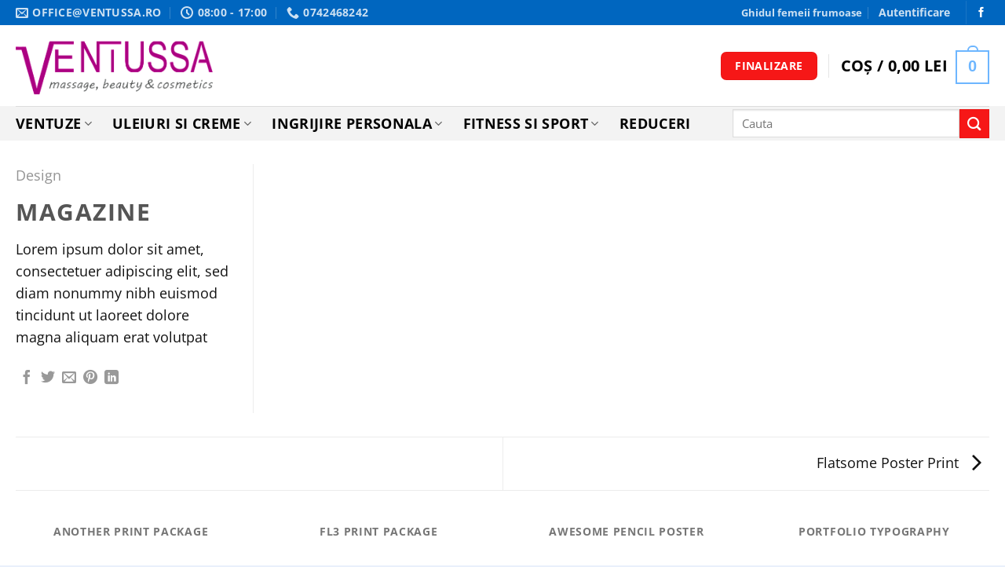

--- FILE ---
content_type: text/html; charset=UTF-8
request_url: https://ventussa.ro/featured_item/magazine/
body_size: 19653
content:
<!DOCTYPE html>
<html lang="ro-RO" class="loading-site no-js bg-fill">
<head>
<meta charset="UTF-8" />
<link rel="profile" href="http://gmpg.org/xfn/11" />
<link rel="pingback" href="https://ventussa.ro/xmlrpc.php" />
<script>(function(html){html.className = html.className.replace(/\bno-js\b/,'js')})(document.documentElement);</script>
<meta name='robots' content='index, follow, max-image-preview:large, max-snippet:-1, max-video-preview:-1' />
<!-- Google Tag Manager for WordPress by gtm4wp.com -->
<script data-cfasync="false" data-pagespeed-no-defer>
var gtm4wp_datalayer_name = "dataLayer";
var dataLayer = dataLayer || [];
const gtm4wp_use_sku_instead = 1;
const gtm4wp_currency = 'RON';
const gtm4wp_product_per_impression = 10;
const gtm4wp_clear_ecommerce = false;
const gtm4wp_scrollerscript_debugmode         = false;
const gtm4wp_scrollerscript_callbacktime      = 100;
const gtm4wp_scrollerscript_readerlocation    = 150;
const gtm4wp_scrollerscript_contentelementid  = "content";
const gtm4wp_scrollerscript_scannertime       = 60;
</script>
<!-- End Google Tag Manager for WordPress by gtm4wp.com --><meta name="viewport" content="width=device-width, initial-scale=1" />
<!-- This site is optimized with the Yoast SEO plugin v23.6 - https://yoast.com/wordpress/plugins/seo/ -->
<title>Magazine - Ventussa</title>
<link rel="canonical" href="https://ventussa.ro/featured_item/magazine/" />
<meta property="og:locale" content="ro_RO" />
<meta property="og:type" content="article" />
<meta property="og:title" content="Magazine - Ventussa" />
<meta property="og:description" content="Lorem ipsum dolor sit amet, consectetuer adipiscing elit, sed diam nonummy nibh euismod tincidunt ut laoreet dolore magna aliquam erat volutpat" />
<meta property="og:url" content="https://ventussa.ro/featured_item/magazine/" />
<meta property="og:site_name" content="Ventussa" />
<meta name="twitter:card" content="summary_large_image" />
<script type="application/ld+json" class="yoast-schema-graph">{"@context":"https://schema.org","@graph":[{"@type":"WebPage","@id":"https://ventussa.ro/featured_item/magazine/","url":"https://ventussa.ro/featured_item/magazine/","name":"Magazine - Ventussa","isPartOf":{"@id":"https://ventussa.ro/#website"},"datePublished":"2016-08-28T09:22:57+00:00","dateModified":"2016-08-28T09:22:57+00:00","breadcrumb":{"@id":"https://ventussa.ro/featured_item/magazine/#breadcrumb"},"inLanguage":"ro-RO","potentialAction":[{"@type":"ReadAction","target":["https://ventussa.ro/featured_item/magazine/"]}]},{"@type":"BreadcrumbList","@id":"https://ventussa.ro/featured_item/magazine/#breadcrumb","itemListElement":[{"@type":"ListItem","position":1,"name":"Prima pagină","item":"https://ventussa.ro/"},{"@type":"ListItem","position":2,"name":"Portfolio","item":"https://ventussa.ro/featured_item/"},{"@type":"ListItem","position":3,"name":"Magazine"}]},{"@type":"WebSite","@id":"https://ventussa.ro/#website","url":"https://ventussa.ro/","name":"Ventussa","description":"Ventuze | Uleiuri si Creme | Fitness si Sport | Ingrijire corporala","publisher":{"@id":"https://ventussa.ro/#organization"},"potentialAction":[{"@type":"SearchAction","target":{"@type":"EntryPoint","urlTemplate":"https://ventussa.ro/?s={search_term_string}"},"query-input":{"@type":"PropertyValueSpecification","valueRequired":true,"valueName":"search_term_string"}}],"inLanguage":"ro-RO"},{"@type":"Organization","@id":"https://ventussa.ro/#organization","name":"Ventussa - Ventuze masaj, Ingrijire corporala","url":"https://ventussa.ro/","logo":{"@type":"ImageObject","inLanguage":"ro-RO","@id":"https://ventussa.ro/#/schema/logo/image/","url":"https://ventussa.ro/wp-content/uploads/2020/09/logo-ventussa.png","contentUrl":"https://ventussa.ro/wp-content/uploads/2020/09/logo-ventussa.png","width":1170,"height":340,"caption":"Ventussa - Ventuze masaj, Ingrijire corporala"},"image":{"@id":"https://ventussa.ro/#/schema/logo/image/"}}]}</script>
<!-- / Yoast SEO plugin. -->
<link rel='prefetch' href='https://ventussa.ro/wp-content/themes/flatsome/assets/js/flatsome.js?ver=8e60d746741250b4dd4e' />
<link rel='prefetch' href='https://ventussa.ro/wp-content/themes/flatsome/assets/js/chunk.slider.js?ver=3.19.6' />
<link rel='prefetch' href='https://ventussa.ro/wp-content/themes/flatsome/assets/js/chunk.popups.js?ver=3.19.6' />
<link rel='prefetch' href='https://ventussa.ro/wp-content/themes/flatsome/assets/js/chunk.tooltips.js?ver=3.19.6' />
<link rel='prefetch' href='https://ventussa.ro/wp-content/themes/flatsome/assets/js/woocommerce.js?ver=dd6035ce106022a74757' />
<link rel="alternate" type="application/rss+xml" title="Ventussa &raquo; Flux" href="https://ventussa.ro/feed/" />
<link rel="alternate" type="application/rss+xml" title="Ventussa &raquo; Flux comentarii" href="https://ventussa.ro/comments/feed/" />
<link rel="alternate" type="application/rss+xml" title="Flux comentarii Ventussa &raquo; Magazine" href="https://ventussa.ro/featured_item/magazine/feed/" />
<style id='wp-block-library-inline-css' type='text/css'>
:root{--wp-admin-theme-color:#007cba;--wp-admin-theme-color--rgb:0,124,186;--wp-admin-theme-color-darker-10:#006ba1;--wp-admin-theme-color-darker-10--rgb:0,107,161;--wp-admin-theme-color-darker-20:#005a87;--wp-admin-theme-color-darker-20--rgb:0,90,135;--wp-admin-border-width-focus:2px;--wp-block-synced-color:#7a00df;--wp-block-synced-color--rgb:122,0,223;--wp-bound-block-color:var(--wp-block-synced-color)}@media (min-resolution:192dpi){:root{--wp-admin-border-width-focus:1.5px}}.wp-element-button{cursor:pointer}:root{--wp--preset--font-size--normal:16px;--wp--preset--font-size--huge:42px}:root .has-very-light-gray-background-color{background-color:#eee}:root .has-very-dark-gray-background-color{background-color:#313131}:root .has-very-light-gray-color{color:#eee}:root .has-very-dark-gray-color{color:#313131}:root .has-vivid-green-cyan-to-vivid-cyan-blue-gradient-background{background:linear-gradient(135deg,#00d084,#0693e3)}:root .has-purple-crush-gradient-background{background:linear-gradient(135deg,#34e2e4,#4721fb 50%,#ab1dfe)}:root .has-hazy-dawn-gradient-background{background:linear-gradient(135deg,#faaca8,#dad0ec)}:root .has-subdued-olive-gradient-background{background:linear-gradient(135deg,#fafae1,#67a671)}:root .has-atomic-cream-gradient-background{background:linear-gradient(135deg,#fdd79a,#004a59)}:root .has-nightshade-gradient-background{background:linear-gradient(135deg,#330968,#31cdcf)}:root .has-midnight-gradient-background{background:linear-gradient(135deg,#020381,#2874fc)}.has-regular-font-size{font-size:1em}.has-larger-font-size{font-size:2.625em}.has-normal-font-size{font-size:var(--wp--preset--font-size--normal)}.has-huge-font-size{font-size:var(--wp--preset--font-size--huge)}.has-text-align-center{text-align:center}.has-text-align-left{text-align:left}.has-text-align-right{text-align:right}#end-resizable-editor-section{display:none}.aligncenter{clear:both}.items-justified-left{justify-content:flex-start}.items-justified-center{justify-content:center}.items-justified-right{justify-content:flex-end}.items-justified-space-between{justify-content:space-between}.screen-reader-text{border:0;clip:rect(1px,1px,1px,1px);clip-path:inset(50%);height:1px;margin:-1px;overflow:hidden;padding:0;position:absolute;width:1px;word-wrap:normal!important}.screen-reader-text:focus{background-color:#ddd;clip:auto!important;clip-path:none;color:#444;display:block;font-size:1em;height:auto;left:5px;line-height:normal;padding:15px 23px 14px;text-decoration:none;top:5px;width:auto;z-index:100000}html :where(.has-border-color){border-style:solid}html :where([style*=border-top-color]){border-top-style:solid}html :where([style*=border-right-color]){border-right-style:solid}html :where([style*=border-bottom-color]){border-bottom-style:solid}html :where([style*=border-left-color]){border-left-style:solid}html :where([style*=border-width]){border-style:solid}html :where([style*=border-top-width]){border-top-style:solid}html :where([style*=border-right-width]){border-right-style:solid}html :where([style*=border-bottom-width]){border-bottom-style:solid}html :where([style*=border-left-width]){border-left-style:solid}html :where(img[class*=wp-image-]){height:auto;max-width:100%}:where(figure){margin:0 0 1em}html :where(.is-position-sticky){--wp-admin--admin-bar--position-offset:var(--wp-admin--admin-bar--height,0px)}@media screen and (max-width:600px){html :where(.is-position-sticky){--wp-admin--admin-bar--position-offset:0px}}
</style>
<!-- <link rel='stylesheet' id='contact-form-7-css' href='https://ventussa.ro/wp-content/plugins/contact-form-7/includes/css/styles.css?ver=5.9.8' type='text/css' media='all' /> -->
<!-- <link rel='stylesheet' id='toc-screen-css' href='https://ventussa.ro/wp-content/plugins/table-of-contents-plus/screen.min.css?ver=2408' type='text/css' media='all' /> -->
<!-- <link rel='stylesheet' id='widgetopts-styles-css' href='https://ventussa.ro/wp-content/plugins/widget-options/assets/css/widget-options.css?ver=4.0.7' type='text/css' media='all' /> -->
<link rel="stylesheet" type="text/css" href="//ventussa.ro/wp-content/cache/wpfc-minified/r30bc1o/63hd0.css" media="all"/>
<style id='woocommerce-inline-inline-css' type='text/css'>
.woocommerce form .form-row .required { visibility: visible; }
</style>
<!-- <link rel='stylesheet' id='flatsome-main-css' href='https://ventussa.ro/wp-content/themes/flatsome/assets/css/flatsome.css?ver=3.19.6' type='text/css' media='all' /> -->
<link rel="stylesheet" type="text/css" href="//ventussa.ro/wp-content/cache/wpfc-minified/7xyj8atr/dxy42.css" media="all"/>
<style id='flatsome-main-inline-css' type='text/css'>
@font-face {
font-family: "fl-icons";
font-display: block;
src: url(https://ventussa.ro/wp-content/themes/flatsome/assets/css/icons/fl-icons.eot?v=3.19.6);
src:
url(https://ventussa.ro/wp-content/themes/flatsome/assets/css/icons/fl-icons.eot#iefix?v=3.19.6) format("embedded-opentype"),
url(https://ventussa.ro/wp-content/themes/flatsome/assets/css/icons/fl-icons.woff2?v=3.19.6) format("woff2"),
url(https://ventussa.ro/wp-content/themes/flatsome/assets/css/icons/fl-icons.ttf?v=3.19.6) format("truetype"),
url(https://ventussa.ro/wp-content/themes/flatsome/assets/css/icons/fl-icons.woff?v=3.19.6) format("woff"),
url(https://ventussa.ro/wp-content/themes/flatsome/assets/css/icons/fl-icons.svg?v=3.19.6#fl-icons) format("svg");
}
</style>
<!-- <link rel='stylesheet' id='flatsome-shop-css' href='https://ventussa.ro/wp-content/themes/flatsome/assets/css/flatsome-shop.css?ver=3.19.6' type='text/css' media='all' /> -->
<!-- <link rel='stylesheet' id='flatsome-style-css' href='https://ventussa.ro/wp-content/themes/flatsome/style.css?ver=3.19.6' type='text/css' media='all' /> -->
<link rel="stylesheet" type="text/css" href="//ventussa.ro/wp-content/cache/wpfc-minified/qszdaf89/dxy42.css" media="all"/>
<style id='quads-styles-inline-css' type='text/css'>
.quads-location ins.adsbygoogle {
background: transparent !important;
}
.quads.quads_ad_container { display: grid; grid-template-columns: auto; grid-gap: 10px; padding: 10px; }
.grid_image{animation: fadeIn 0.5s;-webkit-animation: fadeIn 0.5s;-moz-animation: fadeIn 0.5s;
-o-animation: fadeIn 0.5s;-ms-animation: fadeIn 0.5s;}
.quads-ad-label { font-size: 12px; text-align: center; color: #333;}
.quads_click_impression { display: none;}
</style>
<script type="text/javascript">
window._nslDOMReady = function (callback) {
if ( document.readyState === "complete" || document.readyState === "interactive" ) {
callback();
} else {
document.addEventListener( "DOMContentLoaded", callback );
}
};
</script><script src='//ventussa.ro/wp-content/cache/wpfc-minified/qa8am06h/dxy42.js' type="text/javascript"></script>
<!-- <script type="text/javascript" src="https://ventussa.ro/wp-includes/js/jquery/jquery.min.js?ver=3.7.1" id="jquery-core-js"></script> -->
<!-- <script type="text/javascript" src="https://ventussa.ro/wp-includes/js/jquery/jquery-migrate.min.js?ver=3.4.1" id="jquery-migrate-js"></script> -->
<script type="text/javascript" id="smartbill-woocommerce-js-extra">
/* <![CDATA[ */
var smartbill_billing = {"billing":""};
/* ]]> */
</script>
<script src='//ventussa.ro/wp-content/cache/wpfc-minified/9h9sg526/dxy42.js' type="text/javascript"></script>
<!-- <script type="text/javascript" src="https://ventussa.ro/wp-content/plugins/smartbill-facturare-si-gestiune/public/js/smartbill-woocommerce-public.js?ver=1.0.0" id="smartbill-woocommerce-js"></script> -->
<!-- <script type="text/javascript" src="https://ventussa.ro/wp-content/plugins/woocommerce/assets/js/jquery-blockui/jquery.blockUI.min.js?ver=2.7.0-wc.9.3.3" id="jquery-blockui-js" data-wp-strategy="defer"></script> -->
<script type="text/javascript" id="wc-add-to-cart-js-extra">
/* <![CDATA[ */
var wc_add_to_cart_params = {"ajax_url":"\/wp-admin\/admin-ajax.php","wc_ajax_url":"\/?wc-ajax=%%endpoint%%","i18n_view_cart":"Vezi co\u0219ul","cart_url":"https:\/\/ventussa.ro\/cart\/","is_cart":"","cart_redirect_after_add":"yes"};
/* ]]> */
</script>
<script src='//ventussa.ro/wp-content/cache/wpfc-minified/7z10b30v/dje09.js' type="text/javascript"></script>
<!-- <script type="text/javascript" src="https://ventussa.ro/wp-content/plugins/woocommerce/assets/js/frontend/add-to-cart.min.js?ver=9.3.3" id="wc-add-to-cart-js" defer="defer" data-wp-strategy="defer"></script> -->
<!-- <script type="text/javascript" src="https://ventussa.ro/wp-content/plugins/woocommerce/assets/js/js-cookie/js.cookie.min.js?ver=2.1.4-wc.9.3.3" id="js-cookie-js" data-wp-strategy="defer"></script> -->
<!-- <script type="text/javascript" src="https://ventussa.ro/wp-content/plugins/duracelltomi-google-tag-manager/dist/js/analytics-talk-content-tracking.js?ver=1.20.2" id="gtm4wp-scroll-tracking-js"></script> -->
<link rel="https://api.w.org/" href="https://ventussa.ro/wp-json/" /><link rel="EditURI" type="application/rsd+xml" title="RSD" href="https://ventussa.ro/xmlrpc.php?rsd" />
<meta name="generator" content="WordPress 6.6.2" />
<meta name="generator" content="WooCommerce 9.3.3" />
<link rel='shortlink' href='https://ventussa.ro/?p=227' />
<link rel="alternate" title="oEmbed (JSON)" type="application/json+oembed" href="https://ventussa.ro/wp-json/oembed/1.0/embed?url=https%3A%2F%2Fventussa.ro%2Ffeatured_item%2Fmagazine%2F" />
<link rel="alternate" title="oEmbed (XML)" type="text/xml+oembed" href="https://ventussa.ro/wp-json/oembed/1.0/embed?url=https%3A%2F%2Fventussa.ro%2Ffeatured_item%2Fmagazine%2F&#038;format=xml" />
<script>readMoreArgs = []</script><script type="text/javascript">
EXPM_VERSION=3.394;EXPM_AJAX_URL='https://ventussa.ro/wp-admin/admin-ajax.php';
function yrmAddEvent(element, eventName, fn) {
if (element.addEventListener)
element.addEventListener(eventName, fn, false);
else if (element.attachEvent)
element.attachEvent('on' + eventName, fn);
}
</script>    <style type="text/css">
#showLockerDetails{
font-size: 13px; 
font-weight: bold;
line-height: 22px;
}
.shipping-pickup-store td .title {
float: left;
line-height: 30px;
}
.shipping-pickup-store td span.text {
float: right;
}
.shipping-pickup-store td span.description {
clear: both;
}
.shipping-pickup-store td > span:not([class*="select"]) {
display: block;
font-size: 11px;
font-weight: normal;
line-height: 1.3;
margin-bottom: 0;
padding: 6px 0;
text-align: justify;
}
[aria-labelledby="select2-shipping-pickup-store-select-container"]{
height: 100% !important;
}
#locker_name, #locker_address{
width:100%;
border:0;
pointer-events: none;
resize: none;
}
#select2-shipping-pickup-store-select-container{
word-wrap: break-word !important;
text-overflow: inherit !important;
white-space: normal !important;
}
#select2-shipping-pickup-store-select-results{
max-height: 250px;
overflow-y: auto;
font-size: 12px;
}
</style>
<!-- Google Tag Manager for WordPress by gtm4wp.com -->
<!-- GTM Container placement set to off -->
<script data-cfasync="false" data-pagespeed-no-defer type="text/javascript">
var dataLayer_content = {"pagePostType":"featured_item","pagePostType2":"single-featured_item","pagePostAuthor":"ventussa","customerTotalOrders":0,"customerTotalOrderValue":0,"customerFirstName":"","customerLastName":"","customerBillingFirstName":"","customerBillingLastName":"","customerBillingCompany":"","customerBillingAddress1":"","customerBillingAddress2":"","customerBillingCity":"","customerBillingState":"","customerBillingPostcode":"","customerBillingCountry":"","customerBillingEmail":"","customerBillingEmailHash":"","customerBillingPhone":"","customerShippingFirstName":"","customerShippingLastName":"","customerShippingCompany":"","customerShippingAddress1":"","customerShippingAddress2":"","customerShippingCity":"","customerShippingState":"","customerShippingPostcode":"","customerShippingCountry":"","cartContent":{"totals":{"applied_coupons":[],"discount_total":0,"subtotal":0,"total":0},"items":[]}};
dataLayer.push( dataLayer_content );
</script>
<script>
console.warn && console.warn("[GTM4WP] Google Tag Manager container code placement set to OFF !!!");
console.warn && console.warn("[GTM4WP] Data layer codes are active but GTM container must be loaded using custom coding !!!");
</script>
<!-- End Google Tag Manager for WordPress by gtm4wp.com --><script>document.cookie = 'quads_browser_width='+screen.width;</script><!-- Google Tag Manager -->
<script>(function(w,d,s,l,i){w[l]=w[l]||[];w[l].push({'gtm.start':
new Date().getTime(),event:'gtm.js'});var f=d.getElementsByTagName(s)[0],
j=d.createElement(s),dl=l!='dataLayer'?'&l='+l:'';j.async=true;j.src=
'https://www.googletagmanager.com/gtm.js?id='+i+dl;f.parentNode.insertBefore(j,f);
})(window,document,'script','dataLayer','GTM-MZG39NB');</script>
<!-- End Google Tag Manager -->
<!-- Facebook Pixel Code -->
<script>
!function(f,b,e,v,n,t,s)
{if(f.fbq)return;n=f.fbq=function(){n.callMethod?
n.callMethod.apply(n,arguments):n.queue.push(arguments)};
if(!f._fbq)f._fbq=n;n.push=n;n.loaded=!0;n.version='2.0';
n.queue=[];t=b.createElement(e);t.async=!0;
t.src=v;s=b.getElementsByTagName(e)[0];
s.parentNode.insertBefore(t,s)}(window, document,'script',
'https://connect.facebook.net/en_US/fbevents.js');
fbq('init', '692424934914388');
fbq('track', 'PageView');
</script>
<noscript><img height="1" width="1" style="display:none"
src="https://www.facebook.com/tr?id=692424934914388&ev=PageView&noscript=1"
/></noscript>
<!-- End Facebook Pixel Code -->
<!-- Facebook Pixel Code -->
<script>
!function(f,b,e,v,n,t,s)
{if(f.fbq)return;n=f.fbq=function(){n.callMethod?
n.callMethod.apply(n,arguments):n.queue.push(arguments)};
if(!f._fbq)f._fbq=n;n.push=n;n.loaded=!0;n.version='2.0';
n.queue=[];t=b.createElement(e);t.async=!0;
t.src=v;s=b.getElementsByTagName(e)[0];
s.parentNode.insertBefore(t,s)}(window, document,'script',
'https://connect.facebook.net/en_US/fbevents.js');
fbq('init', '1936979623130432');
fbq('track', 'PageView');
</script>
<noscript><img height="1" width="1" style="display:none"
src="https://www.facebook.com/tr?id=1936979623130432&ev=PageView&noscript=1"
/></noscript>
<!-- End Facebook Pixel Code -->	<noscript><style>.woocommerce-product-gallery{ opacity: 1 !important; }</style></noscript>
<script  type="text/javascript">
!function(f,b,e,v,n,t,s){if(f.fbq)return;n=f.fbq=function(){n.callMethod?
n.callMethod.apply(n,arguments):n.queue.push(arguments)};if(!f._fbq)f._fbq=n;
n.push=n;n.loaded=!0;n.version='2.0';n.queue=[];t=b.createElement(e);t.async=!0;
t.src=v;s=b.getElementsByTagName(e)[0];s.parentNode.insertBefore(t,s)}(window,
document,'script','https://connect.facebook.net/en_US/fbevents.js');
</script>
<!-- WooCommerce Facebook Integration Begin -->
<script  type="text/javascript">
fbq('init', '692424934914388', {}, {
"agent": "woocommerce-9.3.3-3.2.10"
});
fbq( 'track', 'PageView', {
"source": "woocommerce",
"version": "9.3.3",
"pluginVersion": "3.2.10"
} );
document.addEventListener( 'DOMContentLoaded', function() {
// Insert placeholder for events injected when a product is added to the cart through AJAX.
document.body.insertAdjacentHTML( 'beforeend', '<div class=\"wc-facebook-pixel-event-placeholder\"></div>' );
}, false );
</script>
<!-- WooCommerce Facebook Integration End -->
<style id='wp-fonts-local' type='text/css'>
@font-face{font-family:Inter;font-style:normal;font-weight:300 900;font-display:fallback;src:url('https://ventussa.ro/wp-content/plugins/woocommerce/assets/fonts/Inter-VariableFont_slnt,wght.woff2') format('woff2');font-stretch:normal;}
@font-face{font-family:Cardo;font-style:normal;font-weight:400;font-display:fallback;src:url('https://ventussa.ro/wp-content/plugins/woocommerce/assets/fonts/cardo_normal_400.woff2') format('woff2');}
</style>
<link rel="icon" href="https://ventussa.ro/wp-content/uploads/2016/11/cropped-151-32x32.jpg" sizes="32x32" />
<link rel="icon" href="https://ventussa.ro/wp-content/uploads/2016/11/cropped-151-192x192.jpg" sizes="192x192" />
<link rel="apple-touch-icon" href="https://ventussa.ro/wp-content/uploads/2016/11/cropped-151-180x180.jpg" />
<meta name="msapplication-TileImage" content="https://ventussa.ro/wp-content/uploads/2016/11/cropped-151-270x270.jpg" />
<style id="custom-css" type="text/css">:root {--primary-color: #6db6ff;--fs-color-primary: #6db6ff;--fs-color-secondary: #f61717;--fs-color-success: #fc67b3;--fs-color-alert: #14f310;--fs-experimental-link-color: #1375d1;--fs-experimental-link-color-hover: #752bbf;}.tooltipster-base {--tooltip-color: #fff;--tooltip-bg-color: #000;}.off-canvas-right .mfp-content, .off-canvas-left .mfp-content {--drawer-width: 300px;}.off-canvas .mfp-content.off-canvas-cart {--drawer-width: 360px;}html{background-color:#e9f0fb!important;}.container-width, .full-width .ubermenu-nav, .container, .row{max-width: 1270px}.row.row-collapse{max-width: 1240px}.row.row-small{max-width: 1262.5px}.row.row-large{max-width: 1300px}body.framed, body.framed header, body.framed .header-wrapper, body.boxed, body.boxed header, body.boxed .header-wrapper, body.boxed .is-sticky-section{ max-width: 1300px}.header-main{height: 103px}#logo img{max-height: 103px}#logo{width:258px;}.header-bottom{min-height: 10px}.header-top{min-height: 30px}.transparent .header-main{height: 30px}.transparent #logo img{max-height: 30px}.has-transparent + .page-title:first-of-type,.has-transparent + #main > .page-title,.has-transparent + #main > div > .page-title,.has-transparent + #main .page-header-wrapper:first-of-type .page-title{padding-top: 110px;}.transparent .header-wrapper{background-color: #383838!important;}.transparent .top-divider{display: none;}.header.show-on-scroll,.stuck .header-main{height:70px!important}.stuck #logo img{max-height: 70px!important}.search-form{ width: 86%;}.header-bg-color {background-color: rgba(255,255,255,0.9)}.header-bottom {background-color: rgba(242,242,242,0.87)}.header-main .nav > li > a{line-height: 72px }.header-bottom-nav > li > a{line-height: 24px }@media (max-width: 549px) {.header-main{height: 70px}#logo img{max-height: 70px}}.nav-dropdown{font-size:105%}.header-top{background-color:#0066bf!important;}body{color: #111111}body{font-size: 111%;}@media screen and (max-width: 549px){body{font-size: 100%;}}body{font-family: "Open Sans", sans-serif;}body {font-weight: 400;font-style: normal;}.nav > li > a {font-family: "Open Sans", sans-serif;}.mobile-sidebar-levels-2 .nav > li > ul > li > a {font-family: "Open Sans", sans-serif;}.nav > li > a,.mobile-sidebar-levels-2 .nav > li > ul > li > a {font-weight: 400;font-style: normal;}h1,h2,h3,h4,h5,h6,.heading-font, .off-canvas-center .nav-sidebar.nav-vertical > li > a{font-family: "Open Sans", sans-serif;}h1,h2,h3,h4,h5,h6,.heading-font,.banner h1,.banner h2 {font-weight: 700;font-style: normal;}.alt-font{font-family: "Dancing Script", sans-serif;}.alt-font {font-weight: 400!important;font-style: normal!important;}.header:not(.transparent) .header-nav-main.nav > li > a {color: #020202;}.header:not(.transparent) .header-nav-main.nav > li > a:hover,.header:not(.transparent) .header-nav-main.nav > li.active > a,.header:not(.transparent) .header-nav-main.nav > li.current > a,.header:not(.transparent) .header-nav-main.nav > li > a.active,.header:not(.transparent) .header-nav-main.nav > li > a.current{color: #161616;}.header-nav-main.nav-line-bottom > li > a:before,.header-nav-main.nav-line-grow > li > a:before,.header-nav-main.nav-line > li > a:before,.header-nav-main.nav-box > li > a:hover,.header-nav-main.nav-box > li.active > a,.header-nav-main.nav-pills > li > a:hover,.header-nav-main.nav-pills > li.active > a{color:#FFF!important;background-color: #161616;}.header:not(.transparent) .header-bottom-nav.nav > li > a{color: #020202;}.widget:where(:not(.widget_shopping_cart)) a{color: #181010;}.widget:where(:not(.widget_shopping_cart)) a:hover{color: #1e73be;}.widget .tagcloud a:hover{border-color: #1e73be; background-color: #1e73be;}.shop-page-title.featured-title .title-overlay{background-color: rgba(234,238,242,0.8);}.current .breadcrumb-step, [data-icon-label]:after, .button#place_order,.button.checkout,.checkout-button,.single_add_to_cart_button.button, .sticky-add-to-cart-select-options-button{background-color: #db0404!important }.has-equal-box-heights .box-image {padding-top: 97%;}@media screen and (min-width: 550px){.products .box-vertical .box-image{min-width: 247px!important;width: 247px!important;}}.footer-2{background-color: rgba(2,0,1,0.9)}.absolute-footer, html{background-color: #050505}.page-title-small + main .product-container > .row{padding-top:0;}.nav-vertical-fly-out > li + li {border-top-width: 1px; border-top-style: solid;}/* Custom CSS */.nav-tabs > li.active a , .nav-tabs > li a{font-size:18px;color:#b00063 !important;}.nav-dark .nav > li.html{color:white!important;}/* Custom CSS Mobile */@media (max-width: 549px){.nav > li > a > i + span{color:white!important;}}.label-new.menu-item > a:after{content:"Nou";}.label-hot.menu-item > a:after{content:"Hot";}.label-sale.menu-item > a:after{content:"Sale";}.label-popular.menu-item > a:after{content:"Popular";}</style>		<style type="text/css" id="wp-custom-css">
.widget>ul>li{
background: #F8F9F9;
border-radius: 10px;
margin-top: 3px;
}
.widget .current-cat > a:before {
content: '\2714  ';
color: red;
}
.widget_product_categories > ul> li>a {
text-transform:uppercase;
font-weight:bold;
text-align:center;
}
ul#menu-categ-articole  li {
background: #f7f7f7 !important;
padding: 0px 10px;
text-transform: uppercase;
border-radius: 10px;
margin-top: 3px;
text-align: center;
}
ul#menu-categ-articole a { font-weight:bold}
.button.primary:not(.is-outline){background:#09cebc !important;}
.nav-pills>li>a {font-size:100% !important;}
.ctct {
font-size:16px;
background:#fdf4f7;
padding-left:10px;
}
.wpapp  {
color:green;
}
.phone {
color:blue
}
.wpapp a, .phone a {
color:black;
font-family:verdana;
font-size:15px;
}
.woocommerce-result-count {
display: none;}
.returnare {padding:20px;
background:lightgray;
margin:150px;
}
@media only screen and (max-width: 600px){ .returnare{margin:20px;}
.product-info p.stock {font-size:120%;}}
.product-info p.stock {font-size:120%;}
.product-title a {
font-family: open sans;
font-weight: 600;
font-size: 19px;
color: #222;
text-decoration: none;
}
input[type='submit'], input[type="button"], button:not(.icon), .button:not(.icon) {
border-radius: 7px!important;
}
.nav a {font-weight:bold !important;}
a:hover {
text-decoration:underline;
}
.term-description {
max-height: 200px;}
.term-description {
padding-right: 10px;
overflow-y: scroll;
margin-bottom: 20px;
font-size: 14px;
}
.product_meta {
font-weight:bold;
font-size:70%;
text-align:left;
color:black;
}
.product-main {
padding-bottom: 10px !important;
}
@media screen and (max-width: 849px)
.col {
padding-bottom: 0;
}
ul.tabs>li ::before {
content: "☰";
color: rgb(20, 113, 106);
margin-right: 5px;
}
.secondary.is-outline {
background: red;
color: white;
font-size:15px;
}
.single_add_to_cart_button {
width: 70%;
}		</style>
<style id="kirki-inline-styles">/* cyrillic-ext */
@font-face {
font-family: 'Open Sans';
font-style: normal;
font-weight: 400;
font-stretch: 100%;
font-display: swap;
src: url(https://ventussa.ro/wp-content/fonts/open-sans/memvYaGs126MiZpBA-UvWbX2vVnXBbObj2OVTSKmu1aB.woff2) format('woff2');
unicode-range: U+0460-052F, U+1C80-1C88, U+20B4, U+2DE0-2DFF, U+A640-A69F, U+FE2E-FE2F;
}
/* cyrillic */
@font-face {
font-family: 'Open Sans';
font-style: normal;
font-weight: 400;
font-stretch: 100%;
font-display: swap;
src: url(https://ventussa.ro/wp-content/fonts/open-sans/memvYaGs126MiZpBA-UvWbX2vVnXBbObj2OVTSumu1aB.woff2) format('woff2');
unicode-range: U+0301, U+0400-045F, U+0490-0491, U+04B0-04B1, U+2116;
}
/* greek-ext */
@font-face {
font-family: 'Open Sans';
font-style: normal;
font-weight: 400;
font-stretch: 100%;
font-display: swap;
src: url(https://ventussa.ro/wp-content/fonts/open-sans/memvYaGs126MiZpBA-UvWbX2vVnXBbObj2OVTSOmu1aB.woff2) format('woff2');
unicode-range: U+1F00-1FFF;
}
/* greek */
@font-face {
font-family: 'Open Sans';
font-style: normal;
font-weight: 400;
font-stretch: 100%;
font-display: swap;
src: url(https://ventussa.ro/wp-content/fonts/open-sans/memvYaGs126MiZpBA-UvWbX2vVnXBbObj2OVTSymu1aB.woff2) format('woff2');
unicode-range: U+0370-0377, U+037A-037F, U+0384-038A, U+038C, U+038E-03A1, U+03A3-03FF;
}
/* hebrew */
@font-face {
font-family: 'Open Sans';
font-style: normal;
font-weight: 400;
font-stretch: 100%;
font-display: swap;
src: url(https://ventussa.ro/wp-content/fonts/open-sans/memvYaGs126MiZpBA-UvWbX2vVnXBbObj2OVTS2mu1aB.woff2) format('woff2');
unicode-range: U+0590-05FF, U+200C-2010, U+20AA, U+25CC, U+FB1D-FB4F;
}
/* math */
@font-face {
font-family: 'Open Sans';
font-style: normal;
font-weight: 400;
font-stretch: 100%;
font-display: swap;
src: url(https://ventussa.ro/wp-content/fonts/open-sans/memvYaGs126MiZpBA-UvWbX2vVnXBbObj2OVTVOmu1aB.woff2) format('woff2');
unicode-range: U+0302-0303, U+0305, U+0307-0308, U+0330, U+0391-03A1, U+03A3-03A9, U+03B1-03C9, U+03D1, U+03D5-03D6, U+03F0-03F1, U+03F4-03F5, U+2034-2037, U+2057, U+20D0-20DC, U+20E1, U+20E5-20EF, U+2102, U+210A-210E, U+2110-2112, U+2115, U+2119-211D, U+2124, U+2128, U+212C-212D, U+212F-2131, U+2133-2138, U+213C-2140, U+2145-2149, U+2190, U+2192, U+2194-21AE, U+21B0-21E5, U+21F1-21F2, U+21F4-2211, U+2213-2214, U+2216-22FF, U+2308-230B, U+2310, U+2319, U+231C-2321, U+2336-237A, U+237C, U+2395, U+239B-23B6, U+23D0, U+23DC-23E1, U+2474-2475, U+25AF, U+25B3, U+25B7, U+25BD, U+25C1, U+25CA, U+25CC, U+25FB, U+266D-266F, U+27C0-27FF, U+2900-2AFF, U+2B0E-2B11, U+2B30-2B4C, U+2BFE, U+FF5B, U+FF5D, U+1D400-1D7FF, U+1EE00-1EEFF;
}
/* symbols */
@font-face {
font-family: 'Open Sans';
font-style: normal;
font-weight: 400;
font-stretch: 100%;
font-display: swap;
src: url(https://ventussa.ro/wp-content/fonts/open-sans/memvYaGs126MiZpBA-UvWbX2vVnXBbObj2OVTUGmu1aB.woff2) format('woff2');
unicode-range: U+0001-000C, U+000E-001F, U+007F-009F, U+20DD-20E0, U+20E2-20E4, U+2150-218F, U+2190, U+2192, U+2194-2199, U+21AF, U+21E6-21F0, U+21F3, U+2218-2219, U+2299, U+22C4-22C6, U+2300-243F, U+2440-244A, U+2460-24FF, U+25A0-27BF, U+2800-28FF, U+2921-2922, U+2981, U+29BF, U+29EB, U+2B00-2BFF, U+4DC0-4DFF, U+FFF9-FFFB, U+10140-1018E, U+10190-1019C, U+101A0, U+101D0-101FD, U+102E0-102FB, U+10E60-10E7E, U+1D2C0-1D2D3, U+1D2E0-1D37F, U+1F000-1F0FF, U+1F100-1F1AD, U+1F1E6-1F1FF, U+1F30D-1F30F, U+1F315, U+1F31C, U+1F31E, U+1F320-1F32C, U+1F336, U+1F378, U+1F37D, U+1F382, U+1F393-1F39F, U+1F3A7-1F3A8, U+1F3AC-1F3AF, U+1F3C2, U+1F3C4-1F3C6, U+1F3CA-1F3CE, U+1F3D4-1F3E0, U+1F3ED, U+1F3F1-1F3F3, U+1F3F5-1F3F7, U+1F408, U+1F415, U+1F41F, U+1F426, U+1F43F, U+1F441-1F442, U+1F444, U+1F446-1F449, U+1F44C-1F44E, U+1F453, U+1F46A, U+1F47D, U+1F4A3, U+1F4B0, U+1F4B3, U+1F4B9, U+1F4BB, U+1F4BF, U+1F4C8-1F4CB, U+1F4D6, U+1F4DA, U+1F4DF, U+1F4E3-1F4E6, U+1F4EA-1F4ED, U+1F4F7, U+1F4F9-1F4FB, U+1F4FD-1F4FE, U+1F503, U+1F507-1F50B, U+1F50D, U+1F512-1F513, U+1F53E-1F54A, U+1F54F-1F5FA, U+1F610, U+1F650-1F67F, U+1F687, U+1F68D, U+1F691, U+1F694, U+1F698, U+1F6AD, U+1F6B2, U+1F6B9-1F6BA, U+1F6BC, U+1F6C6-1F6CF, U+1F6D3-1F6D7, U+1F6E0-1F6EA, U+1F6F0-1F6F3, U+1F6F7-1F6FC, U+1F700-1F7FF, U+1F800-1F80B, U+1F810-1F847, U+1F850-1F859, U+1F860-1F887, U+1F890-1F8AD, U+1F8B0-1F8B1, U+1F900-1F90B, U+1F93B, U+1F946, U+1F984, U+1F996, U+1F9E9, U+1FA00-1FA6F, U+1FA70-1FA7C, U+1FA80-1FA88, U+1FA90-1FABD, U+1FABF-1FAC5, U+1FACE-1FADB, U+1FAE0-1FAE8, U+1FAF0-1FAF8, U+1FB00-1FBFF;
}
/* vietnamese */
@font-face {
font-family: 'Open Sans';
font-style: normal;
font-weight: 400;
font-stretch: 100%;
font-display: swap;
src: url(https://ventussa.ro/wp-content/fonts/open-sans/memvYaGs126MiZpBA-UvWbX2vVnXBbObj2OVTSCmu1aB.woff2) format('woff2');
unicode-range: U+0102-0103, U+0110-0111, U+0128-0129, U+0168-0169, U+01A0-01A1, U+01AF-01B0, U+0300-0301, U+0303-0304, U+0308-0309, U+0323, U+0329, U+1EA0-1EF9, U+20AB;
}
/* latin-ext */
@font-face {
font-family: 'Open Sans';
font-style: normal;
font-weight: 400;
font-stretch: 100%;
font-display: swap;
src: url(https://ventussa.ro/wp-content/fonts/open-sans/memvYaGs126MiZpBA-UvWbX2vVnXBbObj2OVTSGmu1aB.woff2) format('woff2');
unicode-range: U+0100-02AF, U+0304, U+0308, U+0329, U+1E00-1E9F, U+1EF2-1EFF, U+2020, U+20A0-20AB, U+20AD-20C0, U+2113, U+2C60-2C7F, U+A720-A7FF;
}
/* latin */
@font-face {
font-family: 'Open Sans';
font-style: normal;
font-weight: 400;
font-stretch: 100%;
font-display: swap;
src: url(https://ventussa.ro/wp-content/fonts/open-sans/memvYaGs126MiZpBA-UvWbX2vVnXBbObj2OVTS-muw.woff2) format('woff2');
unicode-range: U+0000-00FF, U+0131, U+0152-0153, U+02BB-02BC, U+02C6, U+02DA, U+02DC, U+0304, U+0308, U+0329, U+2000-206F, U+2074, U+20AC, U+2122, U+2191, U+2193, U+2212, U+2215, U+FEFF, U+FFFD;
}
/* cyrillic-ext */
@font-face {
font-family: 'Open Sans';
font-style: normal;
font-weight: 700;
font-stretch: 100%;
font-display: swap;
src: url(https://ventussa.ro/wp-content/fonts/open-sans/memvYaGs126MiZpBA-UvWbX2vVnXBbObj2OVTSKmu1aB.woff2) format('woff2');
unicode-range: U+0460-052F, U+1C80-1C88, U+20B4, U+2DE0-2DFF, U+A640-A69F, U+FE2E-FE2F;
}
/* cyrillic */
@font-face {
font-family: 'Open Sans';
font-style: normal;
font-weight: 700;
font-stretch: 100%;
font-display: swap;
src: url(https://ventussa.ro/wp-content/fonts/open-sans/memvYaGs126MiZpBA-UvWbX2vVnXBbObj2OVTSumu1aB.woff2) format('woff2');
unicode-range: U+0301, U+0400-045F, U+0490-0491, U+04B0-04B1, U+2116;
}
/* greek-ext */
@font-face {
font-family: 'Open Sans';
font-style: normal;
font-weight: 700;
font-stretch: 100%;
font-display: swap;
src: url(https://ventussa.ro/wp-content/fonts/open-sans/memvYaGs126MiZpBA-UvWbX2vVnXBbObj2OVTSOmu1aB.woff2) format('woff2');
unicode-range: U+1F00-1FFF;
}
/* greek */
@font-face {
font-family: 'Open Sans';
font-style: normal;
font-weight: 700;
font-stretch: 100%;
font-display: swap;
src: url(https://ventussa.ro/wp-content/fonts/open-sans/memvYaGs126MiZpBA-UvWbX2vVnXBbObj2OVTSymu1aB.woff2) format('woff2');
unicode-range: U+0370-0377, U+037A-037F, U+0384-038A, U+038C, U+038E-03A1, U+03A3-03FF;
}
/* hebrew */
@font-face {
font-family: 'Open Sans';
font-style: normal;
font-weight: 700;
font-stretch: 100%;
font-display: swap;
src: url(https://ventussa.ro/wp-content/fonts/open-sans/memvYaGs126MiZpBA-UvWbX2vVnXBbObj2OVTS2mu1aB.woff2) format('woff2');
unicode-range: U+0590-05FF, U+200C-2010, U+20AA, U+25CC, U+FB1D-FB4F;
}
/* math */
@font-face {
font-family: 'Open Sans';
font-style: normal;
font-weight: 700;
font-stretch: 100%;
font-display: swap;
src: url(https://ventussa.ro/wp-content/fonts/open-sans/memvYaGs126MiZpBA-UvWbX2vVnXBbObj2OVTVOmu1aB.woff2) format('woff2');
unicode-range: U+0302-0303, U+0305, U+0307-0308, U+0330, U+0391-03A1, U+03A3-03A9, U+03B1-03C9, U+03D1, U+03D5-03D6, U+03F0-03F1, U+03F4-03F5, U+2034-2037, U+2057, U+20D0-20DC, U+20E1, U+20E5-20EF, U+2102, U+210A-210E, U+2110-2112, U+2115, U+2119-211D, U+2124, U+2128, U+212C-212D, U+212F-2131, U+2133-2138, U+213C-2140, U+2145-2149, U+2190, U+2192, U+2194-21AE, U+21B0-21E5, U+21F1-21F2, U+21F4-2211, U+2213-2214, U+2216-22FF, U+2308-230B, U+2310, U+2319, U+231C-2321, U+2336-237A, U+237C, U+2395, U+239B-23B6, U+23D0, U+23DC-23E1, U+2474-2475, U+25AF, U+25B3, U+25B7, U+25BD, U+25C1, U+25CA, U+25CC, U+25FB, U+266D-266F, U+27C0-27FF, U+2900-2AFF, U+2B0E-2B11, U+2B30-2B4C, U+2BFE, U+FF5B, U+FF5D, U+1D400-1D7FF, U+1EE00-1EEFF;
}
/* symbols */
@font-face {
font-family: 'Open Sans';
font-style: normal;
font-weight: 700;
font-stretch: 100%;
font-display: swap;
src: url(https://ventussa.ro/wp-content/fonts/open-sans/memvYaGs126MiZpBA-UvWbX2vVnXBbObj2OVTUGmu1aB.woff2) format('woff2');
unicode-range: U+0001-000C, U+000E-001F, U+007F-009F, U+20DD-20E0, U+20E2-20E4, U+2150-218F, U+2190, U+2192, U+2194-2199, U+21AF, U+21E6-21F0, U+21F3, U+2218-2219, U+2299, U+22C4-22C6, U+2300-243F, U+2440-244A, U+2460-24FF, U+25A0-27BF, U+2800-28FF, U+2921-2922, U+2981, U+29BF, U+29EB, U+2B00-2BFF, U+4DC0-4DFF, U+FFF9-FFFB, U+10140-1018E, U+10190-1019C, U+101A0, U+101D0-101FD, U+102E0-102FB, U+10E60-10E7E, U+1D2C0-1D2D3, U+1D2E0-1D37F, U+1F000-1F0FF, U+1F100-1F1AD, U+1F1E6-1F1FF, U+1F30D-1F30F, U+1F315, U+1F31C, U+1F31E, U+1F320-1F32C, U+1F336, U+1F378, U+1F37D, U+1F382, U+1F393-1F39F, U+1F3A7-1F3A8, U+1F3AC-1F3AF, U+1F3C2, U+1F3C4-1F3C6, U+1F3CA-1F3CE, U+1F3D4-1F3E0, U+1F3ED, U+1F3F1-1F3F3, U+1F3F5-1F3F7, U+1F408, U+1F415, U+1F41F, U+1F426, U+1F43F, U+1F441-1F442, U+1F444, U+1F446-1F449, U+1F44C-1F44E, U+1F453, U+1F46A, U+1F47D, U+1F4A3, U+1F4B0, U+1F4B3, U+1F4B9, U+1F4BB, U+1F4BF, U+1F4C8-1F4CB, U+1F4D6, U+1F4DA, U+1F4DF, U+1F4E3-1F4E6, U+1F4EA-1F4ED, U+1F4F7, U+1F4F9-1F4FB, U+1F4FD-1F4FE, U+1F503, U+1F507-1F50B, U+1F50D, U+1F512-1F513, U+1F53E-1F54A, U+1F54F-1F5FA, U+1F610, U+1F650-1F67F, U+1F687, U+1F68D, U+1F691, U+1F694, U+1F698, U+1F6AD, U+1F6B2, U+1F6B9-1F6BA, U+1F6BC, U+1F6C6-1F6CF, U+1F6D3-1F6D7, U+1F6E0-1F6EA, U+1F6F0-1F6F3, U+1F6F7-1F6FC, U+1F700-1F7FF, U+1F800-1F80B, U+1F810-1F847, U+1F850-1F859, U+1F860-1F887, U+1F890-1F8AD, U+1F8B0-1F8B1, U+1F900-1F90B, U+1F93B, U+1F946, U+1F984, U+1F996, U+1F9E9, U+1FA00-1FA6F, U+1FA70-1FA7C, U+1FA80-1FA88, U+1FA90-1FABD, U+1FABF-1FAC5, U+1FACE-1FADB, U+1FAE0-1FAE8, U+1FAF0-1FAF8, U+1FB00-1FBFF;
}
/* vietnamese */
@font-face {
font-family: 'Open Sans';
font-style: normal;
font-weight: 700;
font-stretch: 100%;
font-display: swap;
src: url(https://ventussa.ro/wp-content/fonts/open-sans/memvYaGs126MiZpBA-UvWbX2vVnXBbObj2OVTSCmu1aB.woff2) format('woff2');
unicode-range: U+0102-0103, U+0110-0111, U+0128-0129, U+0168-0169, U+01A0-01A1, U+01AF-01B0, U+0300-0301, U+0303-0304, U+0308-0309, U+0323, U+0329, U+1EA0-1EF9, U+20AB;
}
/* latin-ext */
@font-face {
font-family: 'Open Sans';
font-style: normal;
font-weight: 700;
font-stretch: 100%;
font-display: swap;
src: url(https://ventussa.ro/wp-content/fonts/open-sans/memvYaGs126MiZpBA-UvWbX2vVnXBbObj2OVTSGmu1aB.woff2) format('woff2');
unicode-range: U+0100-02AF, U+0304, U+0308, U+0329, U+1E00-1E9F, U+1EF2-1EFF, U+2020, U+20A0-20AB, U+20AD-20C0, U+2113, U+2C60-2C7F, U+A720-A7FF;
}
/* latin */
@font-face {
font-family: 'Open Sans';
font-style: normal;
font-weight: 700;
font-stretch: 100%;
font-display: swap;
src: url(https://ventussa.ro/wp-content/fonts/open-sans/memvYaGs126MiZpBA-UvWbX2vVnXBbObj2OVTS-muw.woff2) format('woff2');
unicode-range: U+0000-00FF, U+0131, U+0152-0153, U+02BB-02BC, U+02C6, U+02DA, U+02DC, U+0304, U+0308, U+0329, U+2000-206F, U+2074, U+20AC, U+2122, U+2191, U+2193, U+2212, U+2215, U+FEFF, U+FFFD;
}/* vietnamese */
@font-face {
font-family: 'Dancing Script';
font-style: normal;
font-weight: 400;
font-display: swap;
src: url(https://ventussa.ro/wp-content/fonts/dancing-script/If2cXTr6YS-zF4S-kcSWSVi_sxjsohD9F50Ruu7BMSo3Rep8ltA.woff2) format('woff2');
unicode-range: U+0102-0103, U+0110-0111, U+0128-0129, U+0168-0169, U+01A0-01A1, U+01AF-01B0, U+0300-0301, U+0303-0304, U+0308-0309, U+0323, U+0329, U+1EA0-1EF9, U+20AB;
}
/* latin-ext */
@font-face {
font-family: 'Dancing Script';
font-style: normal;
font-weight: 400;
font-display: swap;
src: url(https://ventussa.ro/wp-content/fonts/dancing-script/If2cXTr6YS-zF4S-kcSWSVi_sxjsohD9F50Ruu7BMSo3ROp8ltA.woff2) format('woff2');
unicode-range: U+0100-02AF, U+0304, U+0308, U+0329, U+1E00-1E9F, U+1EF2-1EFF, U+2020, U+20A0-20AB, U+20AD-20C0, U+2113, U+2C60-2C7F, U+A720-A7FF;
}
/* latin */
@font-face {
font-family: 'Dancing Script';
font-style: normal;
font-weight: 400;
font-display: swap;
src: url(https://ventussa.ro/wp-content/fonts/dancing-script/If2cXTr6YS-zF4S-kcSWSVi_sxjsohD9F50Ruu7BMSo3Sup8.woff2) format('woff2');
unicode-range: U+0000-00FF, U+0131, U+0152-0153, U+02BB-02BC, U+02C6, U+02DA, U+02DC, U+0304, U+0308, U+0329, U+2000-206F, U+2074, U+20AC, U+2122, U+2191, U+2193, U+2212, U+2215, U+FEFF, U+FFFD;
}</style><style id="wpforms-css-vars-root">
:root {
--wpforms-field-border-radius: 3px;
--wpforms-field-border-style: solid;
--wpforms-field-border-size: 1px;
--wpforms-field-background-color: #ffffff;
--wpforms-field-border-color: rgba( 0, 0, 0, 0.25 );
--wpforms-field-border-color-spare: rgba( 0, 0, 0, 0.25 );
--wpforms-field-text-color: rgba( 0, 0, 0, 0.7 );
--wpforms-field-menu-color: #ffffff;
--wpforms-label-color: rgba( 0, 0, 0, 0.85 );
--wpforms-label-sublabel-color: rgba( 0, 0, 0, 0.55 );
--wpforms-label-error-color: #d63637;
--wpforms-button-border-radius: 3px;
--wpforms-button-border-style: none;
--wpforms-button-border-size: 1px;
--wpforms-button-background-color: #066aab;
--wpforms-button-border-color: #066aab;
--wpforms-button-text-color: #ffffff;
--wpforms-page-break-color: #066aab;
--wpforms-background-image: none;
--wpforms-background-position: center center;
--wpforms-background-repeat: no-repeat;
--wpforms-background-size: cover;
--wpforms-background-width: 100px;
--wpforms-background-height: 100px;
--wpforms-background-color: rgba( 0, 0, 0, 0 );
--wpforms-background-url: none;
--wpforms-container-padding: 0px;
--wpforms-container-border-style: none;
--wpforms-container-border-width: 1px;
--wpforms-container-border-color: #000000;
--wpforms-container-border-radius: 3px;
--wpforms-field-size-input-height: 43px;
--wpforms-field-size-input-spacing: 15px;
--wpforms-field-size-font-size: 16px;
--wpforms-field-size-line-height: 19px;
--wpforms-field-size-padding-h: 14px;
--wpforms-field-size-checkbox-size: 16px;
--wpforms-field-size-sublabel-spacing: 5px;
--wpforms-field-size-icon-size: 1;
--wpforms-label-size-font-size: 16px;
--wpforms-label-size-line-height: 19px;
--wpforms-label-size-sublabel-font-size: 14px;
--wpforms-label-size-sublabel-line-height: 17px;
--wpforms-button-size-font-size: 17px;
--wpforms-button-size-height: 41px;
--wpforms-button-size-padding-h: 15px;
--wpforms-button-size-margin-top: 10px;
--wpforms-container-shadow-size-box-shadow: none;
}
</style></head>
<body class="featured_item-template-default single single-featured_item postid-227 theme-flatsome woocommerce-no-js boxed bg-fill lightbox nav-dropdown-has-arrow nav-dropdown-has-shadow nav-dropdown-has-border featured-item-category-design">
<!-- Google Tag Manager (noscript) -->
<noscript><iframe src="https://www.googletagmanager.com/ns.html?id=GTM-MZG39NB"
height="0" width="0" style="display:none;visibility:hidden"></iframe></noscript>
<!-- End Google Tag Manager (noscript) -->
<a class="skip-link screen-reader-text" href="#main">Skip to content</a>
<div id="wrapper">
<header id="header" class="header has-sticky sticky-jump">
<div class="header-wrapper">
<div id="top-bar" class="header-top hide-for-sticky nav-dark">
<div class="flex-row container">
<div class="flex-col hide-for-medium flex-left">
<ul class="nav nav-left medium-nav-center nav-small  nav-divided">
<li class="header-contact-wrapper">
<ul id="header-contact" class="nav nav-divided nav-uppercase header-contact">
<li class="">
<a href="mailto:office@ventussa.ro" class="tooltip" title="office@ventussa.ro">
<i class="icon-envelop" style="font-size:16px;" ></i>			       <span>
office@ventussa.ro			       </span>
</a>
</li>
<li class="">
<a class="tooltip" title="08:00 - 17:00 ">
<i class="icon-clock" style="font-size:16px;" ></i>			        <span>08:00 - 17:00</span>
</a>
</li>
<li class="">
<a href="tel:0742468242 " class="tooltip" title="0742468242 ">
<i class="icon-phone" style="font-size:16px;" ></i>			      <span>0742468242 </span>
</a>
</li>
</ul>
</li>
</ul>
</div>
<div class="flex-col hide-for-medium flex-center">
<ul class="nav nav-center nav-small  nav-divided">
</ul>
</div>
<div class="flex-col hide-for-medium flex-right">
<ul class="nav top-bar-nav nav-right nav-small  nav-divided">
<li class="html custom html_nav_position_text"><a href="/blog"><span style="font-size:120%;">Ghidul femeii frumoase</span></a></li>
<li class="account-item has-icon" >
<a href="https://ventussa.ro/my-account/" class="nav-top-link nav-top-not-logged-in is-small" title="Autentificare" data-open="#login-form-popup" >
<span>
Autentificare			</span>
</a>
</li>
<li class="header-divider"></li><li class="html header-social-icons ml-0">
<div class="social-icons follow-icons" ><a href="https://www.facebook.com/VentuSSaRomania/" target="_blank" data-label="Facebook" class="icon plain facebook tooltip" title="Follow on Facebook" aria-label="Follow on Facebook" rel="noopener nofollow" ><i class="icon-facebook" ></i></a></div></li>
</ul>
</div>
<div class="flex-col show-for-medium flex-grow">
<ul class="nav nav-center nav-small mobile-nav  nav-divided">
<li class="html custom html_topbar_left"><strong class="uppercase" style="color:white;">☎️ Telefon:  0742468242 </strong></li>          </ul>
</div>
</div>
</div>
<div id="masthead" class="header-main hide-for-sticky">
<div class="header-inner flex-row container logo-left medium-logo-center" role="navigation">
<!-- Logo -->
<div id="logo" class="flex-col logo">
<!-- Header logo -->
<a href="https://ventussa.ro/" title="Ventussa - Ventuze | Uleiuri si Creme | Fitness si Sport | Ingrijire corporala" rel="home">
<img width="1020" height="296" src="https://ventussa.ro/wp-content/uploads/2020/09/logo-ventussa.png" class="header_logo header-logo" alt="Ventussa"/><img  width="1020" height="296" src="https://ventussa.ro/wp-content/uploads/2020/09/logo-ventussa.png" class="header-logo-dark" alt="Ventussa"/></a>
</div>
<!-- Mobile Left Elements -->
<div class="flex-col show-for-medium flex-left">
<ul class="mobile-nav nav nav-left ">
<li class="nav-icon has-icon">
<a href="#" data-open="#main-menu" data-pos="left" data-bg="main-menu-overlay" data-color="" class="is-small" aria-label="Menu" aria-controls="main-menu" aria-expanded="false">
<i class="icon-menu" ></i>
</a>
</li>
</ul>
</div>
<!-- Left Elements -->
<div class="flex-col hide-for-medium flex-left
flex-grow">
<ul class="header-nav header-nav-main nav nav-left  nav-size-xlarge nav-uppercase" >
</ul>
</div>
<!-- Right Elements -->
<div class="flex-col hide-for-medium flex-right">
<ul class="header-nav header-nav-main nav nav-right  nav-size-xlarge nav-uppercase">
<li>
<div class="cart-checkout-button header-button">
<a href="https://ventussa.ro/checkout/" class=" button cart-checkout secondary is-small circle">
<span class="hide-for-small">Finalizare</span>
<span class="show-for-small">+</span>
</a>
</div>
</li>
<li class="header-divider"></li><li class="cart-item has-icon has-dropdown">
<a href="https://ventussa.ro/cart/" class="header-cart-link is-small" title="Coș" >
<span class="header-cart-title">
Coș   /      <span class="cart-price"><span class="woocommerce-Price-amount amount"><bdi>0,00&nbsp;<span class="woocommerce-Price-currencySymbol">lei</span></bdi></span></span>
</span>
<span class="cart-icon image-icon">
<strong>0</strong>
</span>
</a>
<ul class="nav-dropdown nav-dropdown-bold">
<li class="html widget_shopping_cart">
<div class="widget_shopping_cart_content">
<div class="ux-mini-cart-empty flex flex-row-col text-center pt pb">
<div class="ux-mini-cart-empty-icon">
<svg xmlns="http://www.w3.org/2000/svg" viewBox="0 0 17 19" style="opacity:.1;height:80px;">
<path d="M8.5 0C6.7 0 5.3 1.2 5.3 2.7v2H2.1c-.3 0-.6.3-.7.7L0 18.2c0 .4.2.8.6.8h15.7c.4 0 .7-.3.7-.7v-.1L15.6 5.4c0-.3-.3-.6-.7-.6h-3.2v-2c0-1.6-1.4-2.8-3.2-2.8zM6.7 2.7c0-.8.8-1.4 1.8-1.4s1.8.6 1.8 1.4v2H6.7v-2zm7.5 3.4 1.3 11.5h-14L2.8 6.1h2.5v1.4c0 .4.3.7.7.7.4 0 .7-.3.7-.7V6.1h3.5v1.4c0 .4.3.7.7.7s.7-.3.7-.7V6.1h2.6z" fill-rule="evenodd" clip-rule="evenodd" fill="currentColor"></path>
</svg>
</div>
<p class="woocommerce-mini-cart__empty-message empty">Nu ai niciun produs în coș.</p>
<p class="return-to-shop">
<a class="button primary wc-backward" href="https://ventussa.ro/shop/">
Înapoi la magazin				</a>
</p>
</div>
</div>
</li>
</ul>
</li>
</ul>
</div>
<!-- Mobile Right Elements -->
<div class="flex-col show-for-medium flex-right">
<ul class="mobile-nav nav nav-right ">
<li class="cart-item has-icon">
<a href="https://ventussa.ro/cart/" class="header-cart-link is-small off-canvas-toggle nav-top-link" title="Coș" data-open="#cart-popup" data-class="off-canvas-cart" data-pos="right" >
<span class="cart-icon image-icon">
<strong>0</strong>
</span>
</a>
<!-- Cart Sidebar Popup -->
<div id="cart-popup" class="mfp-hide">
<div class="cart-popup-inner inner-padding cart-popup-inner--sticky">
<div class="cart-popup-title text-center">
<span class="heading-font uppercase">Coș</span>
<div class="is-divider"></div>
</div>
<div class="widget_shopping_cart">
<div class="widget_shopping_cart_content">
<div class="ux-mini-cart-empty flex flex-row-col text-center pt pb">
<div class="ux-mini-cart-empty-icon">
<svg xmlns="http://www.w3.org/2000/svg" viewBox="0 0 17 19" style="opacity:.1;height:80px;">
<path d="M8.5 0C6.7 0 5.3 1.2 5.3 2.7v2H2.1c-.3 0-.6.3-.7.7L0 18.2c0 .4.2.8.6.8h15.7c.4 0 .7-.3.7-.7v-.1L15.6 5.4c0-.3-.3-.6-.7-.6h-3.2v-2c0-1.6-1.4-2.8-3.2-2.8zM6.7 2.7c0-.8.8-1.4 1.8-1.4s1.8.6 1.8 1.4v2H6.7v-2zm7.5 3.4 1.3 11.5h-14L2.8 6.1h2.5v1.4c0 .4.3.7.7.7.4 0 .7-.3.7-.7V6.1h3.5v1.4c0 .4.3.7.7.7s.7-.3.7-.7V6.1h2.6z" fill-rule="evenodd" clip-rule="evenodd" fill="currentColor"></path>
</svg>
</div>
<p class="woocommerce-mini-cart__empty-message empty">Nu ai niciun produs în coș.</p>
<p class="return-to-shop">
<a class="button primary wc-backward" href="https://ventussa.ro/shop/">
Înapoi la magazin				</a>
</p>
</div>
</div>
</div>
</div>
</div>
</li>
</ul>
</div>
</div>
<div class="container"><div class="top-divider full-width"></div></div>
</div>
<div id="wide-nav" class="header-bottom wide-nav hide-for-medium">
<div class="flex-row container">
<div class="flex-col hide-for-medium flex-left">
<ul class="nav header-nav header-bottom-nav nav-left  nav-line nav-size-large nav-spacing-xlarge nav-uppercase">
<li id="menu-item-8637" class="menu-item menu-item-type-custom menu-item-object-custom menu-item-has-children menu-item-8637 menu-item-design-default has-dropdown"><a href="https://ventussa.ro/c/ventuze/" class="nav-top-link" aria-expanded="false" aria-haspopup="menu">Ventuze<i class="icon-angle-down" ></i></a>
<ul class="sub-menu nav-dropdown nav-dropdown-bold">
<li id="menu-item-8638" class="menu-item menu-item-type-custom menu-item-object-custom menu-item-8638"><a href="https://ventussa.ro/c/ventuze-masaj/">Ventuze masaj</a></li>
<li id="menu-item-8639" class="menu-item menu-item-type-custom menu-item-object-custom menu-item-8639"><a href="https://ventussa.ro/c/ventuze-terapeutice/">Ventuze terapeutice</a></li>
</ul>
</li>
<li id="menu-item-8640" class="menu-item menu-item-type-custom menu-item-object-custom menu-item-has-children menu-item-8640 menu-item-design-default has-dropdown"><a href="https://ventussa.ro/c/uleiuri-si-creme/" class="nav-top-link" aria-expanded="false" aria-haspopup="menu">Uleiuri si creme<i class="icon-angle-down" ></i></a>
<ul class="sub-menu nav-dropdown nav-dropdown-bold">
<li id="menu-item-8641" class="menu-item menu-item-type-custom menu-item-object-custom menu-item-8641"><a href="https://ventussa.ro/c/ulei-pentru-masaj/">Ulei pentru masaj</a></li>
<li id="menu-item-8642" class="menu-item menu-item-type-custom menu-item-object-custom menu-item-8642"><a href="https://ventussa.ro/c/uleiuri-cosmetice/">Uleiuri cosmetice</a></li>
<li id="menu-item-11568" class="menu-item menu-item-type-custom menu-item-object-custom menu-item-has-children menu-item-11568 nav-dropdown-col"><a href="https://ventussa.ro/c/uleiuri-si-creme/creme-cosmetice/">Creme cosmetice</a>
<ul class="sub-menu nav-column nav-dropdown-bold">
<li id="menu-item-11866" class="menu-item menu-item-type-custom menu-item-object-custom menu-item-11866"><a href="https://ventussa.ro/c/crema-de-fata/">Creme de fata</a></li>
<li id="menu-item-11869" class="menu-item menu-item-type-custom menu-item-object-custom menu-item-11869"><a href="https://ventussa.ro/c/crema-de-maini/">Creme de maini</a></li>
<li id="menu-item-11872" class="menu-item menu-item-type-custom menu-item-object-custom menu-item-11872"><a href="https://ventussa.ro/c/crema-pentru-picioare/">Creme pentru picioare</a></li>
</ul>
</li>
<li id="menu-item-11881" class="menu-item menu-item-type-custom menu-item-object-custom menu-item-11881"><a href="https://ventussa.ro/c/creme-masaj/">Creme masaj</a></li>
<li id="menu-item-11870" class="menu-item menu-item-type-custom menu-item-object-custom menu-item-11870"><a href="https://ventussa.ro/c/uleiuri-si-creme/crema-anticelulitica/">Crema anticelulitica</a></li>
<li id="menu-item-16852" class="menu-item menu-item-type-custom menu-item-object-custom menu-item-16852"><a href="https://ventussa.ro/c/uleiuri-si-creme/gel-masaj/">Gel masaj</a></li>
</ul>
</li>
<li id="menu-item-8643" class="menu-item menu-item-type-custom menu-item-object-custom menu-item-has-children menu-item-8643 menu-item-design-default has-dropdown"><a href="https://ventussa.ro/c/ingrijire-corporala/" class="nav-top-link" aria-expanded="false" aria-haspopup="menu">Ingrijire personala<i class="icon-angle-down" ></i></a>
<ul class="sub-menu nav-dropdown nav-dropdown-bold">
<li id="menu-item-11993" class="menu-item menu-item-type-custom menu-item-object-custom menu-item-11993"><a href="https://ventussa.ro/c/ingrijire-corporala/ingrijire-ten/">Ingrijire ten</a></li>
<li id="menu-item-11867" class="menu-item menu-item-type-custom menu-item-object-custom menu-item-11867"><a href="https://ventussa.ro/c/masti-pentru-ten-gomaje/">Masti pentru ten si gomaje</a></li>
<li id="menu-item-11991" class="menu-item menu-item-type-custom menu-item-object-custom menu-item-11991"><a href="https://ventussa.ro/c/ingrijire-corporala/ingrijire-maini/">Ingrijire maini</a></li>
<li id="menu-item-11992" class="menu-item menu-item-type-custom menu-item-object-custom menu-item-11992"><a href="https://ventussa.ro/c/ingrijire-corporala/ingrijire-picioare/">Ingrijire picioare</a></li>
<li id="menu-item-18061" class="menu-item menu-item-type-custom menu-item-object-custom menu-item-18061"><a href="https://ventussa.ro/c/ingrijire-corporala/crema-exfolianta-scrub/">Crema exfolianta scrub</a></li>
<li id="menu-item-11868" class="menu-item menu-item-type-custom menu-item-object-custom menu-item-11868"><a href="https://ventussa.ro/c/ingrijire-corporala/ingrijire-personala-barbati/">Ingrijire personala barbati</a></li>
<li id="menu-item-15384" class="menu-item menu-item-type-custom menu-item-object-custom menu-item-15384"><a href="https://ventussa.ro/c/ingrijire-corporala/lotiune-corp/">Lotiune de corp</a></li>
<li id="menu-item-11871" class="menu-item menu-item-type-custom menu-item-object-custom menu-item-11871"><a href="https://ventussa.ro/c/tratament-anticelulitic/">Tratament anticelulitic</a></li>
<li id="menu-item-11997" class="menu-item menu-item-type-custom menu-item-object-custom menu-item-11997"><a href="https://ventussa.ro/c/ingrijire-corporala/igiena-intima/">Igiena intima</a></li>
<li id="menu-item-11584" class="menu-item menu-item-type-custom menu-item-object-custom menu-item-11584"><a href="https://ventussa.ro/c/sapunuri-cosmetice/">Sapunuri cosmetice</a></li>
<li id="menu-item-11860" class="menu-item menu-item-type-custom menu-item-object-custom menu-item-11860"><a href="https://ventussa.ro/c/bomba-de-baie/">Bomba de baie</a></li>
<li id="menu-item-11604" class="menu-item menu-item-type-custom menu-item-object-custom menu-item-11604"><a href="https://ventussa.ro/c/sare-de-baie/">Sare de baie</a></li>
<li id="menu-item-11764" class="menu-item menu-item-type-custom menu-item-object-custom menu-item-11764"><a href="https://ventussa.ro/c/make-up/">Make-up</a></li>
</ul>
</li>
<li id="menu-item-8644" class="menu-item menu-item-type-custom menu-item-object-custom menu-item-has-children menu-item-8644 menu-item-design-default has-dropdown"><a href="https://ventussa.ro/c/fitness-sport/" class="nav-top-link" aria-expanded="false" aria-haspopup="menu">Fitness si Sport<i class="icon-angle-down" ></i></a>
<ul class="sub-menu nav-dropdown nav-dropdown-bold">
<li id="menu-item-10208" class="menu-item menu-item-type-custom menu-item-object-custom menu-item-10208"><a href="https://ventussa.ro/c/fitness-sport/banda-kinesiologica/">Banda kinesiologica</a></li>
</ul>
</li>
<li id="menu-item-8645" class="menu-item menu-item-type-custom menu-item-object-custom menu-item-8645 menu-item-design-default"><a href="https://ventussa.ro/c/reduceri/" class="nav-top-link">Reduceri</a></li>
</ul>
</div>
<div class="flex-col hide-for-medium flex-right flex-grow">
<ul class="nav header-nav header-bottom-nav nav-right  nav-line nav-size-large nav-spacing-xlarge nav-uppercase">
<li class="header-search-form search-form html relative has-icon">
<div class="header-search-form-wrapper">
<div class="searchform-wrapper ux-search-box relative is-normal"><form role="search" method="get" class="searchform" action="https://ventussa.ro/">
<div class="flex-row relative">
<div class="flex-col flex-grow">
<label class="screen-reader-text" for="woocommerce-product-search-field-0">Caută după:</label>
<input type="search" id="woocommerce-product-search-field-0" class="search-field mb-0" placeholder="Cauta" value="" name="s" />
<input type="hidden" name="post_type" value="product" />
</div>
<div class="flex-col">
<button type="submit" value="Caută" class="ux-search-submit submit-button secondary button  icon mb-0" aria-label="Submit">
<i class="icon-search" ></i>			</button>
</div>
</div>
<div class="live-search-results text-left z-top"></div>
</form>
</div>	</div>
</li>
</ul>
</div>
</div>
</div>
<div class="header-bg-container fill"><div class="header-bg-image fill"></div><div class="header-bg-color fill"></div></div>		</div>
</header>
<main id="main" class="">
<div class="portfolio-page-wrapper portfolio-single-page">
<div class="portfolio-top">
<div class="page-wrapper row">
<div class="large-3 col col-divided">
<div class="portfolio-summary entry-summary sticky-sidebar">
<div class="featured_item_cats breadcrumbs mb-half">
<a href="https://ventussa.ro/featured_item_category/design/" rel="tag">Design</a>	</div>
<h1 class="entry-title uppercase">Magazine</h1>
<p>Lorem ipsum dolor sit amet, consectetuer adipiscing elit, sed diam nonummy nibh euismod tincidunt ut laoreet dolore magna aliquam erat volutpat</p>
<div class="portfolio-share">
<div class="social-icons share-icons share-row relative icon-style-small" ><a href="whatsapp://send?text=Magazine - https://ventussa.ro/featured_item/magazine/" data-action="share/whatsapp/share" class="icon plain tooltip whatsapp show-for-medium" title="Share on WhatsApp" aria-label="Share on WhatsApp" ><i class="icon-whatsapp" ></i></a><a href="https://www.facebook.com/sharer.php?u=https://ventussa.ro/featured_item/magazine/" data-label="Facebook" onclick="window.open(this.href,this.title,'width=500,height=500,top=300px,left=300px'); return false;" target="_blank" class="icon plain tooltip facebook" title="Share on Facebook" aria-label="Share on Facebook" rel="noopener nofollow" ><i class="icon-facebook" ></i></a><a href="https://twitter.com/share?url=https://ventussa.ro/featured_item/magazine/" onclick="window.open(this.href,this.title,'width=500,height=500,top=300px,left=300px'); return false;" target="_blank" class="icon plain tooltip twitter" title="Share on Twitter" aria-label="Share on Twitter" rel="noopener nofollow" ><i class="icon-twitter" ></i></a><a href="mailto:?subject=Magazine&body=Check%20this%20out%3A%20https%3A%2F%2Fventussa.ro%2Ffeatured_item%2Fmagazine%2F" class="icon plain tooltip email" title="Email to a Friend" aria-label="Email to a Friend" rel="nofollow" ><i class="icon-envelop" ></i></a><a href="https://pinterest.com/pin/create/button?url=https://ventussa.ro/featured_item/magazine/&media&description=Magazine" onclick="window.open(this.href,this.title,'width=500,height=500,top=300px,left=300px'); return false;" target="_blank" class="icon plain tooltip pinterest" title="Pin on Pinterest" aria-label="Pin on Pinterest" rel="noopener nofollow" ><i class="icon-pinterest" ></i></a><a href="https://www.linkedin.com/shareArticle?mini=true&url=https://ventussa.ro/featured_item/magazine/&title=Magazine" onclick="window.open(this.href,this.title,'width=500,height=500,top=300px,left=300px'); return false;" target="_blank" class="icon plain tooltip linkedin" title="Share on LinkedIn" aria-label="Share on LinkedIn" rel="noopener nofollow" ><i class="icon-linkedin" ></i></a></div>	</div>
</div>
</div>
<div id="portfolio-content" class="large-9 col"  role="main">
<div class="portfolio-inner">
</div>
</div>
</div>
</div>
<div class="portfolio-bottom">
<div class="row">
<div class="large-12 col pb-0">
<div class="flex-row flex-has-center next-prev-nav bt bb">
<div class="flex-col flex-left text-left">
</div>
<div class="flex-col flex-right text-right">
<a title="Flatsome Poster Print" class="prev-link plain" href="https://ventussa.ro/featured_item/flatsome-poster-print/">
Flatsome Poster Print          <i class="icon-angle-right" ></i>          </a>
</div>
</div>
</div>
</div>
<div class="portfolio-related"><div id="portfolio-44185144" class="portfolio-element-wrapper has-filtering">
<div class="row portfolio-related large-columns-4 medium-columns-3 small-columns-2 row-small slider row-slider slider-nav-reveal slider-nav-push"  data-flickity-options='{&quot;imagesLoaded&quot;: true, &quot;groupCells&quot;: &quot;100%&quot;, &quot;dragThreshold&quot; : 5, &quot;cellAlign&quot;: &quot;left&quot;,&quot;wrapAround&quot;: true,&quot;prevNextButtons&quot;: true,&quot;percentPosition&quot;: true,&quot;pageDots&quot;: false, &quot;rightToLeft&quot;: false, &quot;autoPlay&quot; : false}' >
<div class="col" data-terms="[&quot;Design&quot;]" >
<div class="col-inner" >
<a href="https://ventussa.ro/featured_item/another-print-package/" class="plain ">
<div class="portfolio-box box has-hover">
<div class="box-image" >
<div class="" >
</div>
</div>
<div class="box-text text-center" >
<div class="box-text-inner">
<h6 class="uppercase portfolio-box-title">Another Print Package</h6>
<p class="uppercase portfolio-box-category is-xsmall op-6">
<span class="show-on-hover">
Design                        </span>
</p>
</div>
</div>
</div>
</a>
</div>
</div><div class="col" data-terms="[&quot;Design&quot;]" >
<div class="col-inner" >
<a href="https://ventussa.ro/featured_item/fl3-print-package/" class="plain ">
<div class="portfolio-box box has-hover">
<div class="box-image" >
<div class="" >
</div>
</div>
<div class="box-text text-center" >
<div class="box-text-inner">
<h6 class="uppercase portfolio-box-title">FL3 Print Package</h6>
<p class="uppercase portfolio-box-category is-xsmall op-6">
<span class="show-on-hover">
Design                        </span>
</p>
</div>
</div>
</div>
</a>
</div>
</div><div class="col" data-terms="[&quot;Design&quot;]" >
<div class="col-inner" >
<a href="https://ventussa.ro/featured_item/awesome-pencil-poster/" class="plain ">
<div class="portfolio-box box has-hover">
<div class="box-image" >
<div class="" >
</div>
</div>
<div class="box-text text-center" >
<div class="box-text-inner">
<h6 class="uppercase portfolio-box-title">Awesome Pencil Poster</h6>
<p class="uppercase portfolio-box-category is-xsmall op-6">
<span class="show-on-hover">
Design                        </span>
</p>
</div>
</div>
</div>
</a>
</div>
</div><div class="col" data-terms="[&quot;Design&quot;]" >
<div class="col-inner" >
<a href="https://ventussa.ro/featured_item/portfolio-typography/" class="plain ">
<div class="portfolio-box box has-hover">
<div class="box-image" >
<div class="" >
</div>
</div>
<div class="box-text text-center" >
<div class="box-text-inner">
<h6 class="uppercase portfolio-box-title">Portfolio typography</h6>
<p class="uppercase portfolio-box-category is-xsmall op-6">
<span class="show-on-hover">
Design                        </span>
</p>
</div>
</div>
</div>
</a>
</div>
</div><div class="col" data-terms="[&quot;Design&quot;]" >
<div class="col-inner" >
<a href="https://ventussa.ro/featured_item/flatsome-poster-print/" class="plain ">
<div class="portfolio-box box has-hover">
<div class="box-image" >
<div class="" >
</div>
</div>
<div class="box-text text-center" >
<div class="box-text-inner">
<h6 class="uppercase portfolio-box-title">Flatsome Poster Print</h6>
<p class="uppercase portfolio-box-category is-xsmall op-6">
<span class="show-on-hover">
Design                        </span>
</p>
</div>
</div>
</div>
</a>
</div>
</div></div></div></div></div>
</div>

</main>
<footer id="footer" class="footer-wrapper">
<!-- FOOTER 1 -->
<!-- FOOTER 2 -->
<div class="footer-widgets footer footer-2 dark">
<div class="row dark large-columns-2 mb-0">
<div id="text-20" class="col pb-0 widget widget_text"><span class="widget-title">Pagini utile</span><div class="is-divider small"></div>			<div class="textwidget"><div style="line-height: 100%;">
<ul>
<li><a href="https://ventussa.ro/despre-noi/">Despre noi</a></li>
<li><a href="https://ventussa.ro/termeni-si-conditii/">Termeni si Conditii</a></li>
<li><a href="https://ventussa.ro/politica-de-cookie-uri/">Politica de Cookie-uri</a></li>
<li><a href="https://ventussa.ro/politica-de-confidentialitate/">Politica de Confidentialitate</a></li>
<li><a href="https://ventussa.ro/contact/">Contact</a></li>
<li><a href="http://www.anpc.gov.ro/" rel="nofollow">ANPC</a></li>
</ul>
</div>
</div>
</div><div id="text-19" class="col pb-0 widget widget_text"><span class="widget-title">Disclaimer</span><div class="is-divider small"></div>			<div class="textwidget"><p style="text-align: justify; font-size: 70%; line-height: 90%;">Articolele de pe acest site sunt doar cu scop informativ ele fiind o sinteza ale informatiilor de pe siteuri cunoscute din Romania si nu numai. Aceste informatii, articole, imagini sau produse nu au scopul de a diagnostica, trata, vindeca sau preveni boli sau afectiuni.</p>
<p style="text-align: justify; font-size: 70%; line-height: 90%;">Informațiile furnizate pe acest site sunt destinate numai cunoștințelor dvs. generale și nu reprezinta un substitut pentru sfatul medicului profesionist sau tratamentul pentru anumite afecțiuni medicale. Cereti intotdeauna sfatul medicului dumneavoastră sau al unui alt cadru medical calificat in ceea ce priveste orice afecțiune medicala pe care o aveti sau banuiti ca o aveti. Produsele vandute pe acest site sunt pentru uz personal și nu pentru revanzare.</p>
<p style="text-align: justify; font-size: 70%; line-height: 90%;">Toate testimonialele și recenziile provin de la clienți verificați și reflecta experientele individuale cu produsele si serviciile VentuSSa. Aceste testimoniale și recenzii se bazeaza pe rezultate individuale, iar rezultatele pot varia. VentuSSa nu afirma ca orice consumator va obține aceleași rezultate.</p>
<p><a title="Solutionarea alternativa a litigiilor" href="https://anpc.ro/ce-este-sal/" target="_blank" rel="nofollow noopener"><img decoding="async" style="width: 130px;" src="https://ventussa.ro/wp-content/uploads/2022/11/anpc-sal.png" alt="Solutionarea alternativa a litigiilor" /></a> <a title="Solutionarea online a litigiilor" href="https://ec.europa.eu/consumers/odr/main/index.cfm?event=main.home2.show&amp;lng=RO" target="_blank" rel="nofollow noopener"><img decoding="async" style="width: 130px;" src="https://ventussa.ro/wp-content/uploads/2022/11/anpc-sol.png" alt="Solutionarea online a litigiilor" /></a></p>
</div>
</div>		</div>
</div>
<div class="absolute-footer dark medium-text-center small-text-center">
<div class="container clearfix">
<div class="footer-primary pull-left">
<div class="copyright-footer">
2024   - Ventussa.ro      </div>
</div>
</div>
</div>
<a href="#top" class="back-to-top button icon invert plain fixed bottom z-1 is-outline round" id="top-link" aria-label="Go to top"><i class="icon-angle-up" ></i></a>
</footer>
</div>
<div id="main-menu" class="mobile-sidebar no-scrollbar mfp-hide">
<div class="sidebar-menu no-scrollbar ">
<ul class="nav nav-sidebar nav-vertical nav-uppercase" data-tab="1">
<li class="header-search-form search-form html relative has-icon">
<div class="header-search-form-wrapper">
<div class="searchform-wrapper ux-search-box relative is-normal"><form role="search" method="get" class="searchform" action="https://ventussa.ro/">
<div class="flex-row relative">
<div class="flex-col flex-grow">
<label class="screen-reader-text" for="woocommerce-product-search-field-1">Caută după:</label>
<input type="search" id="woocommerce-product-search-field-1" class="search-field mb-0" placeholder="Cauta" value="" name="s" />
<input type="hidden" name="post_type" value="product" />
</div>
<div class="flex-col">
<button type="submit" value="Caută" class="ux-search-submit submit-button secondary button  icon mb-0" aria-label="Submit">
<i class="icon-search" ></i>			</button>
</div>
</div>
<div class="live-search-results text-left z-top"></div>
</form>
</div>	</div>
</li>
<li class="menu-item menu-item-type-custom menu-item-object-custom menu-item-has-children menu-item-8637"><a href="https://ventussa.ro/c/ventuze/">Ventuze</a>
<ul class="sub-menu nav-sidebar-ul children">
<li class="menu-item menu-item-type-custom menu-item-object-custom menu-item-8638"><a href="https://ventussa.ro/c/ventuze-masaj/">Ventuze masaj</a></li>
<li class="menu-item menu-item-type-custom menu-item-object-custom menu-item-8639"><a href="https://ventussa.ro/c/ventuze-terapeutice/">Ventuze terapeutice</a></li>
</ul>
</li>
<li class="menu-item menu-item-type-custom menu-item-object-custom menu-item-has-children menu-item-8640"><a href="https://ventussa.ro/c/uleiuri-si-creme/">Uleiuri si creme</a>
<ul class="sub-menu nav-sidebar-ul children">
<li class="menu-item menu-item-type-custom menu-item-object-custom menu-item-8641"><a href="https://ventussa.ro/c/ulei-pentru-masaj/">Ulei pentru masaj</a></li>
<li class="menu-item menu-item-type-custom menu-item-object-custom menu-item-8642"><a href="https://ventussa.ro/c/uleiuri-cosmetice/">Uleiuri cosmetice</a></li>
<li class="menu-item menu-item-type-custom menu-item-object-custom menu-item-has-children menu-item-11568"><a href="https://ventussa.ro/c/uleiuri-si-creme/creme-cosmetice/">Creme cosmetice</a>
<ul class="sub-menu nav-sidebar-ul">
<li class="menu-item menu-item-type-custom menu-item-object-custom menu-item-11866"><a href="https://ventussa.ro/c/crema-de-fata/">Creme de fata</a></li>
<li class="menu-item menu-item-type-custom menu-item-object-custom menu-item-11869"><a href="https://ventussa.ro/c/crema-de-maini/">Creme de maini</a></li>
<li class="menu-item menu-item-type-custom menu-item-object-custom menu-item-11872"><a href="https://ventussa.ro/c/crema-pentru-picioare/">Creme pentru picioare</a></li>
</ul>
</li>
<li class="menu-item menu-item-type-custom menu-item-object-custom menu-item-11881"><a href="https://ventussa.ro/c/creme-masaj/">Creme masaj</a></li>
<li class="menu-item menu-item-type-custom menu-item-object-custom menu-item-11870"><a href="https://ventussa.ro/c/uleiuri-si-creme/crema-anticelulitica/">Crema anticelulitica</a></li>
<li class="menu-item menu-item-type-custom menu-item-object-custom menu-item-16852"><a href="https://ventussa.ro/c/uleiuri-si-creme/gel-masaj/">Gel masaj</a></li>
</ul>
</li>
<li class="menu-item menu-item-type-custom menu-item-object-custom menu-item-has-children menu-item-8643"><a href="https://ventussa.ro/c/ingrijire-corporala/">Ingrijire personala</a>
<ul class="sub-menu nav-sidebar-ul children">
<li class="menu-item menu-item-type-custom menu-item-object-custom menu-item-11993"><a href="https://ventussa.ro/c/ingrijire-corporala/ingrijire-ten/">Ingrijire ten</a></li>
<li class="menu-item menu-item-type-custom menu-item-object-custom menu-item-11867"><a href="https://ventussa.ro/c/masti-pentru-ten-gomaje/">Masti pentru ten si gomaje</a></li>
<li class="menu-item menu-item-type-custom menu-item-object-custom menu-item-11991"><a href="https://ventussa.ro/c/ingrijire-corporala/ingrijire-maini/">Ingrijire maini</a></li>
<li class="menu-item menu-item-type-custom menu-item-object-custom menu-item-11992"><a href="https://ventussa.ro/c/ingrijire-corporala/ingrijire-picioare/">Ingrijire picioare</a></li>
<li class="menu-item menu-item-type-custom menu-item-object-custom menu-item-18061"><a href="https://ventussa.ro/c/ingrijire-corporala/crema-exfolianta-scrub/">Crema exfolianta scrub</a></li>
<li class="menu-item menu-item-type-custom menu-item-object-custom menu-item-11868"><a href="https://ventussa.ro/c/ingrijire-corporala/ingrijire-personala-barbati/">Ingrijire personala barbati</a></li>
<li class="menu-item menu-item-type-custom menu-item-object-custom menu-item-15384"><a href="https://ventussa.ro/c/ingrijire-corporala/lotiune-corp/">Lotiune de corp</a></li>
<li class="menu-item menu-item-type-custom menu-item-object-custom menu-item-11871"><a href="https://ventussa.ro/c/tratament-anticelulitic/">Tratament anticelulitic</a></li>
<li class="menu-item menu-item-type-custom menu-item-object-custom menu-item-11997"><a href="https://ventussa.ro/c/ingrijire-corporala/igiena-intima/">Igiena intima</a></li>
<li class="menu-item menu-item-type-custom menu-item-object-custom menu-item-11584"><a href="https://ventussa.ro/c/sapunuri-cosmetice/">Sapunuri cosmetice</a></li>
<li class="menu-item menu-item-type-custom menu-item-object-custom menu-item-11860"><a href="https://ventussa.ro/c/bomba-de-baie/">Bomba de baie</a></li>
<li class="menu-item menu-item-type-custom menu-item-object-custom menu-item-11604"><a href="https://ventussa.ro/c/sare-de-baie/">Sare de baie</a></li>
<li class="menu-item menu-item-type-custom menu-item-object-custom menu-item-11764"><a href="https://ventussa.ro/c/make-up/">Make-up</a></li>
</ul>
</li>
<li class="menu-item menu-item-type-custom menu-item-object-custom menu-item-has-children menu-item-8644"><a href="https://ventussa.ro/c/fitness-sport/">Fitness si Sport</a>
<ul class="sub-menu nav-sidebar-ul children">
<li class="menu-item menu-item-type-custom menu-item-object-custom menu-item-10208"><a href="https://ventussa.ro/c/fitness-sport/banda-kinesiologica/">Banda kinesiologica</a></li>
</ul>
</li>
<li class="menu-item menu-item-type-custom menu-item-object-custom menu-item-8645"><a href="https://ventussa.ro/c/reduceri/">Reduceri</a></li>
<li class="account-item has-icon menu-item">
<a href="https://ventussa.ro/my-account/" class="nav-top-link nav-top-not-logged-in" title="Autentificare" >
<span class="header-account-title">
Autentificare			</span>
</a>
</li>
<li class="html custom html_topbar_right"><strong class="uppercase"> 
office@ventussa.ro</strong></li>			</ul>
</div>
</div>
<div id="login-form-popup" class="lightbox-content mfp-hide">
<div class="woocommerce">
<div class="woocommerce-notices-wrapper"></div>
<div class="account-container lightbox-inner">
<div class="col2-set row row-divided row-large" id="customer_login">
<div class="col-1 large-6 col pb-0">
<div class="account-login-inner">
<h3 class="uppercase">Autentificare</h3>
<form class="woocommerce-form woocommerce-form-login login" method="post">
<p class="woocommerce-form-row woocommerce-form-row--wide form-row form-row-wide">
<label for="username">Nume utilizator sau adresă email&nbsp;<span class="required" aria-hidden="true">*</span><span class="screen-reader-text">Obligatoriu</span></label>
<input type="text" class="woocommerce-Input woocommerce-Input--text input-text" name="username" id="username" autocomplete="username" value="" required aria-required="true" />					</p>
<p class="woocommerce-form-row woocommerce-form-row--wide form-row form-row-wide">
<label for="password">Parolă&nbsp;<span class="required" aria-hidden="true">*</span><span class="screen-reader-text">Obligatoriu</span></label>
<input class="woocommerce-Input woocommerce-Input--text input-text" type="password" name="password" id="password" autocomplete="current-password" required aria-required="true" />
</p>
<p class="form-row">
<label class="woocommerce-form__label woocommerce-form__label-for-checkbox woocommerce-form-login__rememberme">
<input class="woocommerce-form__input woocommerce-form__input-checkbox" name="rememberme" type="checkbox" id="rememberme" value="forever" /> <span>Ține-mă minte</span>
</label>
<input type="hidden" id="woocommerce-login-nonce" name="woocommerce-login-nonce" value="6721c77794" /><input type="hidden" name="_wp_http_referer" value="/featured_item/magazine/" />						<button type="submit" class="woocommerce-button button woocommerce-form-login__submit" name="login" value="Autentificare">Autentificare</button>
</p>
<p class="woocommerce-LostPassword lost_password">
<a href="https://ventussa.ro/my-account/lost-password/">Ai uitat parola?</a>
</p>
</form>
</div>
</div>
<div class="col-2 large-6 col pb-0">
<div class="account-register-inner">
<h3 class="uppercase">Înregistrare</h3>
<form method="post" class="woocommerce-form woocommerce-form-register register"  >
<p class="woocommerce-form-row woocommerce-form-row--wide form-row form-row-wide">
<label for="reg_email">Adresă email&nbsp;<span class="required" aria-hidden="true">*</span><span class="screen-reader-text">Obligatoriu</span></label>
<input type="email" class="woocommerce-Input woocommerce-Input--text input-text" name="email" id="reg_email" autocomplete="email" value="" required aria-required="true" />					</p>
<p>Va fi trimisă o legătură la adresa ta de email pentru a seta o parolă nouă.</p>
<wc-order-attribution-inputs></wc-order-attribution-inputs><div class="woocommerce-privacy-policy-text"><p>Your personal data will be used to support your experience throughout this website, to manage access to your account, and for other purposes described in our <a href="https://ventussa.ro/politica-de-confidentialitate/" class="woocommerce-privacy-policy-link" target="_blank">politică de confidențialitate</a>.</p>
</div>
<p class="woocommerce-form-row form-row">
<input type="hidden" id="woocommerce-register-nonce" name="woocommerce-register-nonce" value="48d04ea876" /><input type="hidden" name="_wp_http_referer" value="/featured_item/magazine/" />						<button type="submit" class="woocommerce-Button woocommerce-button button woocommerce-form-register__submit" name="register" value="Înregistrare">Înregistrare</button>
</p>
</form>
</div>
</div>
</div>
</div>
</div>
</div>
<!-- Facebook Pixel Code -->
<noscript>
<img
height="1"
width="1"
style="display:none"
alt="fbpx"
src="https://www.facebook.com/tr?id=692424934914388&ev=PageView&noscript=1"
/>
</noscript>
<!-- End Facebook Pixel Code -->
<script type='text/javascript'>
(function () {
var c = document.body.className;
c = c.replace(/woocommerce-no-js/, 'woocommerce-js');
document.body.className = c;
})();
</script>
<!-- <link rel='stylesheet' id='wc-blocks-style-css' href='https://ventussa.ro/wp-content/plugins/woocommerce/assets/client/blocks/wc-blocks.css?ver=wc-9.3.3' type='text/css' media='all' /> -->
<link rel="stylesheet" type="text/css" href="//ventussa.ro/wp-content/cache/wpfc-minified/epvdy7o1/9khdo.css" media="all"/>
<style id='global-styles-inline-css' type='text/css'>
:root{--wp--preset--aspect-ratio--square: 1;--wp--preset--aspect-ratio--4-3: 4/3;--wp--preset--aspect-ratio--3-4: 3/4;--wp--preset--aspect-ratio--3-2: 3/2;--wp--preset--aspect-ratio--2-3: 2/3;--wp--preset--aspect-ratio--16-9: 16/9;--wp--preset--aspect-ratio--9-16: 9/16;--wp--preset--color--black: #000000;--wp--preset--color--cyan-bluish-gray: #abb8c3;--wp--preset--color--white: #ffffff;--wp--preset--color--pale-pink: #f78da7;--wp--preset--color--vivid-red: #cf2e2e;--wp--preset--color--luminous-vivid-orange: #ff6900;--wp--preset--color--luminous-vivid-amber: #fcb900;--wp--preset--color--light-green-cyan: #7bdcb5;--wp--preset--color--vivid-green-cyan: #00d084;--wp--preset--color--pale-cyan-blue: #8ed1fc;--wp--preset--color--vivid-cyan-blue: #0693e3;--wp--preset--color--vivid-purple: #9b51e0;--wp--preset--color--primary: #6db6ff;--wp--preset--color--secondary: #f61717;--wp--preset--color--success: #fc67b3;--wp--preset--color--alert: #14f310;--wp--preset--gradient--vivid-cyan-blue-to-vivid-purple: linear-gradient(135deg,rgba(6,147,227,1) 0%,rgb(155,81,224) 100%);--wp--preset--gradient--light-green-cyan-to-vivid-green-cyan: linear-gradient(135deg,rgb(122,220,180) 0%,rgb(0,208,130) 100%);--wp--preset--gradient--luminous-vivid-amber-to-luminous-vivid-orange: linear-gradient(135deg,rgba(252,185,0,1) 0%,rgba(255,105,0,1) 100%);--wp--preset--gradient--luminous-vivid-orange-to-vivid-red: linear-gradient(135deg,rgba(255,105,0,1) 0%,rgb(207,46,46) 100%);--wp--preset--gradient--very-light-gray-to-cyan-bluish-gray: linear-gradient(135deg,rgb(238,238,238) 0%,rgb(169,184,195) 100%);--wp--preset--gradient--cool-to-warm-spectrum: linear-gradient(135deg,rgb(74,234,220) 0%,rgb(151,120,209) 20%,rgb(207,42,186) 40%,rgb(238,44,130) 60%,rgb(251,105,98) 80%,rgb(254,248,76) 100%);--wp--preset--gradient--blush-light-purple: linear-gradient(135deg,rgb(255,206,236) 0%,rgb(152,150,240) 100%);--wp--preset--gradient--blush-bordeaux: linear-gradient(135deg,rgb(254,205,165) 0%,rgb(254,45,45) 50%,rgb(107,0,62) 100%);--wp--preset--gradient--luminous-dusk: linear-gradient(135deg,rgb(255,203,112) 0%,rgb(199,81,192) 50%,rgb(65,88,208) 100%);--wp--preset--gradient--pale-ocean: linear-gradient(135deg,rgb(255,245,203) 0%,rgb(182,227,212) 50%,rgb(51,167,181) 100%);--wp--preset--gradient--electric-grass: linear-gradient(135deg,rgb(202,248,128) 0%,rgb(113,206,126) 100%);--wp--preset--gradient--midnight: linear-gradient(135deg,rgb(2,3,129) 0%,rgb(40,116,252) 100%);--wp--preset--font-size--small: 13px;--wp--preset--font-size--medium: 20px;--wp--preset--font-size--large: 36px;--wp--preset--font-size--x-large: 42px;--wp--preset--font-family--inter: "Inter", sans-serif;--wp--preset--font-family--cardo: Cardo;--wp--preset--spacing--20: 0.44rem;--wp--preset--spacing--30: 0.67rem;--wp--preset--spacing--40: 1rem;--wp--preset--spacing--50: 1.5rem;--wp--preset--spacing--60: 2.25rem;--wp--preset--spacing--70: 3.38rem;--wp--preset--spacing--80: 5.06rem;--wp--preset--shadow--natural: 6px 6px 9px rgba(0, 0, 0, 0.2);--wp--preset--shadow--deep: 12px 12px 50px rgba(0, 0, 0, 0.4);--wp--preset--shadow--sharp: 6px 6px 0px rgba(0, 0, 0, 0.2);--wp--preset--shadow--outlined: 6px 6px 0px -3px rgba(255, 255, 255, 1), 6px 6px rgba(0, 0, 0, 1);--wp--preset--shadow--crisp: 6px 6px 0px rgba(0, 0, 0, 1);}:where(body) { margin: 0; }.wp-site-blocks > .alignleft { float: left; margin-right: 2em; }.wp-site-blocks > .alignright { float: right; margin-left: 2em; }.wp-site-blocks > .aligncenter { justify-content: center; margin-left: auto; margin-right: auto; }:where(.is-layout-flex){gap: 0.5em;}:where(.is-layout-grid){gap: 0.5em;}.is-layout-flow > .alignleft{float: left;margin-inline-start: 0;margin-inline-end: 2em;}.is-layout-flow > .alignright{float: right;margin-inline-start: 2em;margin-inline-end: 0;}.is-layout-flow > .aligncenter{margin-left: auto !important;margin-right: auto !important;}.is-layout-constrained > .alignleft{float: left;margin-inline-start: 0;margin-inline-end: 2em;}.is-layout-constrained > .alignright{float: right;margin-inline-start: 2em;margin-inline-end: 0;}.is-layout-constrained > .aligncenter{margin-left: auto !important;margin-right: auto !important;}.is-layout-constrained > :where(:not(.alignleft):not(.alignright):not(.alignfull)){margin-left: auto !important;margin-right: auto !important;}body .is-layout-flex{display: flex;}.is-layout-flex{flex-wrap: wrap;align-items: center;}.is-layout-flex > :is(*, div){margin: 0;}body .is-layout-grid{display: grid;}.is-layout-grid > :is(*, div){margin: 0;}body{padding-top: 0px;padding-right: 0px;padding-bottom: 0px;padding-left: 0px;}a:where(:not(.wp-element-button)){text-decoration: none;}:root :where(.wp-element-button, .wp-block-button__link){background-color: #32373c;border-width: 0;color: #fff;font-family: inherit;font-size: inherit;line-height: inherit;padding: calc(0.667em + 2px) calc(1.333em + 2px);text-decoration: none;}.has-black-color{color: var(--wp--preset--color--black) !important;}.has-cyan-bluish-gray-color{color: var(--wp--preset--color--cyan-bluish-gray) !important;}.has-white-color{color: var(--wp--preset--color--white) !important;}.has-pale-pink-color{color: var(--wp--preset--color--pale-pink) !important;}.has-vivid-red-color{color: var(--wp--preset--color--vivid-red) !important;}.has-luminous-vivid-orange-color{color: var(--wp--preset--color--luminous-vivid-orange) !important;}.has-luminous-vivid-amber-color{color: var(--wp--preset--color--luminous-vivid-amber) !important;}.has-light-green-cyan-color{color: var(--wp--preset--color--light-green-cyan) !important;}.has-vivid-green-cyan-color{color: var(--wp--preset--color--vivid-green-cyan) !important;}.has-pale-cyan-blue-color{color: var(--wp--preset--color--pale-cyan-blue) !important;}.has-vivid-cyan-blue-color{color: var(--wp--preset--color--vivid-cyan-blue) !important;}.has-vivid-purple-color{color: var(--wp--preset--color--vivid-purple) !important;}.has-primary-color{color: var(--wp--preset--color--primary) !important;}.has-secondary-color{color: var(--wp--preset--color--secondary) !important;}.has-success-color{color: var(--wp--preset--color--success) !important;}.has-alert-color{color: var(--wp--preset--color--alert) !important;}.has-black-background-color{background-color: var(--wp--preset--color--black) !important;}.has-cyan-bluish-gray-background-color{background-color: var(--wp--preset--color--cyan-bluish-gray) !important;}.has-white-background-color{background-color: var(--wp--preset--color--white) !important;}.has-pale-pink-background-color{background-color: var(--wp--preset--color--pale-pink) !important;}.has-vivid-red-background-color{background-color: var(--wp--preset--color--vivid-red) !important;}.has-luminous-vivid-orange-background-color{background-color: var(--wp--preset--color--luminous-vivid-orange) !important;}.has-luminous-vivid-amber-background-color{background-color: var(--wp--preset--color--luminous-vivid-amber) !important;}.has-light-green-cyan-background-color{background-color: var(--wp--preset--color--light-green-cyan) !important;}.has-vivid-green-cyan-background-color{background-color: var(--wp--preset--color--vivid-green-cyan) !important;}.has-pale-cyan-blue-background-color{background-color: var(--wp--preset--color--pale-cyan-blue) !important;}.has-vivid-cyan-blue-background-color{background-color: var(--wp--preset--color--vivid-cyan-blue) !important;}.has-vivid-purple-background-color{background-color: var(--wp--preset--color--vivid-purple) !important;}.has-primary-background-color{background-color: var(--wp--preset--color--primary) !important;}.has-secondary-background-color{background-color: var(--wp--preset--color--secondary) !important;}.has-success-background-color{background-color: var(--wp--preset--color--success) !important;}.has-alert-background-color{background-color: var(--wp--preset--color--alert) !important;}.has-black-border-color{border-color: var(--wp--preset--color--black) !important;}.has-cyan-bluish-gray-border-color{border-color: var(--wp--preset--color--cyan-bluish-gray) !important;}.has-white-border-color{border-color: var(--wp--preset--color--white) !important;}.has-pale-pink-border-color{border-color: var(--wp--preset--color--pale-pink) !important;}.has-vivid-red-border-color{border-color: var(--wp--preset--color--vivid-red) !important;}.has-luminous-vivid-orange-border-color{border-color: var(--wp--preset--color--luminous-vivid-orange) !important;}.has-luminous-vivid-amber-border-color{border-color: var(--wp--preset--color--luminous-vivid-amber) !important;}.has-light-green-cyan-border-color{border-color: var(--wp--preset--color--light-green-cyan) !important;}.has-vivid-green-cyan-border-color{border-color: var(--wp--preset--color--vivid-green-cyan) !important;}.has-pale-cyan-blue-border-color{border-color: var(--wp--preset--color--pale-cyan-blue) !important;}.has-vivid-cyan-blue-border-color{border-color: var(--wp--preset--color--vivid-cyan-blue) !important;}.has-vivid-purple-border-color{border-color: var(--wp--preset--color--vivid-purple) !important;}.has-primary-border-color{border-color: var(--wp--preset--color--primary) !important;}.has-secondary-border-color{border-color: var(--wp--preset--color--secondary) !important;}.has-success-border-color{border-color: var(--wp--preset--color--success) !important;}.has-alert-border-color{border-color: var(--wp--preset--color--alert) !important;}.has-vivid-cyan-blue-to-vivid-purple-gradient-background{background: var(--wp--preset--gradient--vivid-cyan-blue-to-vivid-purple) !important;}.has-light-green-cyan-to-vivid-green-cyan-gradient-background{background: var(--wp--preset--gradient--light-green-cyan-to-vivid-green-cyan) !important;}.has-luminous-vivid-amber-to-luminous-vivid-orange-gradient-background{background: var(--wp--preset--gradient--luminous-vivid-amber-to-luminous-vivid-orange) !important;}.has-luminous-vivid-orange-to-vivid-red-gradient-background{background: var(--wp--preset--gradient--luminous-vivid-orange-to-vivid-red) !important;}.has-very-light-gray-to-cyan-bluish-gray-gradient-background{background: var(--wp--preset--gradient--very-light-gray-to-cyan-bluish-gray) !important;}.has-cool-to-warm-spectrum-gradient-background{background: var(--wp--preset--gradient--cool-to-warm-spectrum) !important;}.has-blush-light-purple-gradient-background{background: var(--wp--preset--gradient--blush-light-purple) !important;}.has-blush-bordeaux-gradient-background{background: var(--wp--preset--gradient--blush-bordeaux) !important;}.has-luminous-dusk-gradient-background{background: var(--wp--preset--gradient--luminous-dusk) !important;}.has-pale-ocean-gradient-background{background: var(--wp--preset--gradient--pale-ocean) !important;}.has-electric-grass-gradient-background{background: var(--wp--preset--gradient--electric-grass) !important;}.has-midnight-gradient-background{background: var(--wp--preset--gradient--midnight) !important;}.has-small-font-size{font-size: var(--wp--preset--font-size--small) !important;}.has-medium-font-size{font-size: var(--wp--preset--font-size--medium) !important;}.has-large-font-size{font-size: var(--wp--preset--font-size--large) !important;}.has-x-large-font-size{font-size: var(--wp--preset--font-size--x-large) !important;}.has-inter-font-family{font-family: var(--wp--preset--font-family--inter) !important;}.has-cardo-font-family{font-family: var(--wp--preset--font-family--cardo) !important;}
</style>
<script type="text/javascript" src="https://ventussa.ro/wp-includes/js/dist/hooks.min.js?ver=2810c76e705dd1a53b18" id="wp-hooks-js"></script>
<script type="text/javascript" src="https://ventussa.ro/wp-includes/js/dist/i18n.min.js?ver=5e580eb46a90c2b997e6" id="wp-i18n-js"></script>
<script type="text/javascript" id="wp-i18n-js-after">
/* <![CDATA[ */
wp.i18n.setLocaleData( { 'text direction\u0004ltr': [ 'ltr' ] } );
/* ]]> */
</script>
<script type="text/javascript" src="https://ventussa.ro/wp-content/plugins/contact-form-7/includes/swv/js/index.js?ver=5.9.8" id="swv-js"></script>
<script type="text/javascript" id="contact-form-7-js-extra">
/* <![CDATA[ */
var wpcf7 = {"api":{"root":"https:\/\/ventussa.ro\/wp-json\/","namespace":"contact-form-7\/v1"},"cached":"1"};
/* ]]> */
</script>
<script type="text/javascript" id="contact-form-7-js-translations">
/* <![CDATA[ */
( function( domain, translations ) {
var localeData = translations.locale_data[ domain ] || translations.locale_data.messages;
localeData[""].domain = domain;
wp.i18n.setLocaleData( localeData, domain );
} )( "contact-form-7", {"translation-revision-date":"2024-07-17 11:27:09+0000","generator":"GlotPress\/4.0.1","domain":"messages","locale_data":{"messages":{"":{"domain":"messages","plural-forms":"nplurals=3; plural=(n == 1) ? 0 : ((n == 0 || n % 100 >= 2 && n % 100 <= 19) ? 1 : 2);","lang":"ro"},"This contact form is placed in the wrong place.":["Acest formular de contact este plasat \u00eentr-un loc gre\u0219it."],"Error:":["Eroare:"]}},"comment":{"reference":"includes\/js\/index.js"}} );
/* ]]> */
</script>
<script type="text/javascript" src="https://ventussa.ro/wp-content/plugins/contact-form-7/includes/js/index.js?ver=5.9.8" id="contact-form-7-js"></script>
<script type="text/javascript" id="toc-front-js-extra">
/* <![CDATA[ */
var tocplus = {"visibility_show":"Arata","visibility_hide":"Ascunde","width":"Auto"};
/* ]]> */
</script>
<script type="text/javascript" src="https://ventussa.ro/wp-content/plugins/table-of-contents-plus/front.min.js?ver=2408" id="toc-front-js"></script>
<script type="text/javascript" id="woocommerce-js-extra">
/* <![CDATA[ */
var woocommerce_params = {"ajax_url":"\/wp-admin\/admin-ajax.php","wc_ajax_url":"\/?wc-ajax=%%endpoint%%"};
/* ]]> */
</script>
<script type="text/javascript" src="https://ventussa.ro/wp-content/plugins/woocommerce/assets/js/frontend/woocommerce.min.js?ver=9.3.3" id="woocommerce-js" data-wp-strategy="defer"></script>
<script type="text/javascript" src="https://ventussa.ro/wp-content/plugins/duracelltomi-google-tag-manager/dist/js/gtm4wp-ecommerce-generic.js?ver=1.20.2" id="gtm4wp-ecommerce-generic-js"></script>
<script type="text/javascript" src="https://ventussa.ro/wp-content/plugins/duracelltomi-google-tag-manager/dist/js/gtm4wp-woocommerce.js?ver=1.20.2" id="gtm4wp-woocommerce-js"></script>
<script type="text/javascript" src="https://ventussa.ro/wp-content/themes/flatsome/inc/extensions/flatsome-live-search/flatsome-live-search.js?ver=3.19.6" id="flatsome-live-search-js"></script>
<script type="text/javascript" src="https://ventussa.ro/wp-content/plugins/woocommerce/assets/js/sourcebuster/sourcebuster.min.js?ver=9.3.3" id="sourcebuster-js-js"></script>
<script type="text/javascript" id="wc-order-attribution-js-extra">
/* <![CDATA[ */
var wc_order_attribution = {"params":{"lifetime":1.0000000000000000818030539140313095458623138256371021270751953125e-5,"session":30,"base64":false,"ajaxurl":"https:\/\/ventussa.ro\/wp-admin\/admin-ajax.php","prefix":"wc_order_attribution_","allowTracking":true},"fields":{"source_type":"current.typ","referrer":"current_add.rf","utm_campaign":"current.cmp","utm_source":"current.src","utm_medium":"current.mdm","utm_content":"current.cnt","utm_id":"current.id","utm_term":"current.trm","utm_source_platform":"current.plt","utm_creative_format":"current.fmt","utm_marketing_tactic":"current.tct","session_entry":"current_add.ep","session_start_time":"current_add.fd","session_pages":"session.pgs","session_count":"udata.vst","user_agent":"udata.uag"}};
/* ]]> */
</script>
<script type="text/javascript" src="https://ventussa.ro/wp-content/plugins/woocommerce/assets/js/frontend/order-attribution.min.js?ver=9.3.3" id="wc-order-attribution-js"></script>
<script type="text/javascript" src="https://ventussa.ro/wp-includes/js/hoverIntent.min.js?ver=1.10.2" id="hoverIntent-js"></script>
<script type="text/javascript" id="flatsome-js-js-extra">
/* <![CDATA[ */
var flatsomeVars = {"theme":{"version":"3.19.6"},"ajaxurl":"https:\/\/ventussa.ro\/wp-admin\/admin-ajax.php","rtl":"","sticky_height":"70","stickyHeaderHeight":"0","scrollPaddingTop":"0","assets_url":"https:\/\/ventussa.ro\/wp-content\/themes\/flatsome\/assets\/","lightbox":{"close_markup":"<button title=\"%title%\" type=\"button\" class=\"mfp-close\"><svg xmlns=\"http:\/\/www.w3.org\/2000\/svg\" width=\"28\" height=\"28\" viewBox=\"0 0 24 24\" fill=\"none\" stroke=\"currentColor\" stroke-width=\"2\" stroke-linecap=\"round\" stroke-linejoin=\"round\" class=\"feather feather-x\"><line x1=\"18\" y1=\"6\" x2=\"6\" y2=\"18\"><\/line><line x1=\"6\" y1=\"6\" x2=\"18\" y2=\"18\"><\/line><\/svg><\/button>","close_btn_inside":false},"user":{"can_edit_pages":false},"i18n":{"mainMenu":"Main Menu","toggleButton":"Toggle"},"options":{"cookie_notice_version":"1","swatches_layout":false,"swatches_disable_deselect":false,"swatches_box_select_event":false,"swatches_box_behavior_selected":false,"swatches_box_update_urls":"1","swatches_box_reset":false,"swatches_box_reset_limited":false,"swatches_box_reset_extent":false,"swatches_box_reset_time":300,"search_result_latency":"0"},"is_mini_cart_reveal":""};
/* ]]> */
</script>
<script type="text/javascript" src="https://ventussa.ro/wp-content/themes/flatsome/assets/js/flatsome.js?ver=8e60d746741250b4dd4e" id="flatsome-js-js"></script>
<script type="text/javascript" src="https://ventussa.ro/wp-content/themes/flatsome/assets/js/woocommerce.js?ver=dd6035ce106022a74757" id="flatsome-theme-woocommerce-js-js"></script>
<script type="text/javascript" src="https://ventussa.ro/wp-includes/js/comment-reply.min.js?ver=6.6.2" id="comment-reply-js" async="async" data-wp-strategy="async"></script>
<script type="text/javascript" src="https://ventussa.ro/wp-content/plugins/quick-adsense-reloaded/assets/js/ads.js?ver=2.0.85" id="quads-ads-js"></script>
<script type="text/javascript" id="wc-cart-fragments-js-extra">
/* <![CDATA[ */
var wc_cart_fragments_params = {"ajax_url":"\/wp-admin\/admin-ajax.php","wc_ajax_url":"\/?wc-ajax=%%endpoint%%","cart_hash_key":"wc_cart_hash_a6a6f3a907357f522b8695d2e6334b65","fragment_name":"wc_fragments_a6a6f3a907357f522b8695d2e6334b65","request_timeout":"5000"};
/* ]]> */
</script>
<script type="text/javascript" src="https://ventussa.ro/wp-content/plugins/woocommerce/assets/js/frontend/cart-fragments.min.js?ver=9.3.3" id="wc-cart-fragments-js" defer="defer" data-wp-strategy="defer"></script>
</body>
</html><!-- WP Fastest Cache file was created in 0.35376501083374 seconds, on 10-10-24 5:52:38 --><!-- via php -->

--- FILE ---
content_type: text/css
request_url: https://ventussa.ro/wp-content/cache/wpfc-minified/qszdaf89/dxy42.css
body_size: 6401
content:
@charset "utf-8";

.widget_shopping_cart_content .blockUI.blockOverlay,.woocommerce-checkout-review-order .blockUI.blockOverlay{background-color:#fff!important;opacity:.4!important}.widget_shopping_cart_content .blockUI.blockOverlay:before,.woocommerce-checkout-review-order .blockUI.blockOverlay:before{animation:spin .6s linear infinite;border-bottom:3px solid rgba(0,0,0,.1)!important;border-left:3px solid var(--fs-color-primary);border-radius:50%;border-right:3px solid rgba(0,0,0,.1)!important;border-top:3px solid rgba(0,0,0,.1)!important;content:"";display:block;font-size:2em;height:30px;left:50%;line-height:1;margin-left:-.5em;margin-top:-.5em;pointer-events:none;position:absolute;text-align:center;top:50%;width:30px}.category-page-row{padding-top:30px}.price_slider_amount input{display:none}.woocommerce-result-count{display:inline-block;margin:0 1em 0 auto}.woocommerce-ordering,.woocommerce-ordering select{display:inline-block;margin:5px 0}.add_to_cart_button.added{display:none}a.added_to_cart{display:inline-block;font-size:.9em;font-weight:700;padding:10px 0;text-transform:uppercase}a.added_to_cart:after{content:" →"}.grid-style-3 .title-wrapper{flex:1;min-width:60%;overflow:hidden;padding-right:15px;text-overflow:ellipsis}.grid-style-3 .price-wrapper{text-align:right}.grid-style-3 .star-rating{margin:.2em 0;text-align:right}.grid-style-3 .price del{display:block}.grid-style-3 .price del span.amount{margin:0}.price-wrapper .review-count{margin-left:4px}.products .box-vertical .box-text{font-size:1.1em}.page-numbers.button.current{opacity:.6;pointer-events:none}.grid-tools{backface-visibility:hidden;display:flex;margin-bottom:-1px;padding:0!important;white-space:nowrap;width:100%}.grid-tools a{background-color:var(--fs-color-primary);color:#f1f1f1;display:block;font-size:.85em;font-weight:700;opacity:.95;padding:.4em 0 .5em;text-overflow:ellipsis;text-transform:uppercase;transition:opacity .3s;width:100%}.grid-tools a.quick-view:focus-visible{outline-offset:-4px}.grid-tools a+a{border-left:1px solid hsla(0,0%,100%,.1)}.grid-tools a:hover{color:#fff;opacity:1}.grid-tools .add-to-cart-grid{width:0}@media(max-width:849px){.category-filter-row{padding:10px 0}}.filter-button{display:inline-block;margin-top:.5em}.box-image .out-of-stock-label{background:#fff;background:hsla(0,0%,100%,.9);color:#333;font-weight:700;left:0;opacity:.9;padding:20px 0;position:absolute;right:0;text-align:center;text-transform:uppercase;top:40%}.featured-title .woocommerce-result-count{display:none}.widget_product_categories>ul>li{align-items:center;display:flex;flex-flow:row wrap}.widget_product_categories>ul>li span{font-size:.85em;opacity:.4}.widget_product_categories>ul>li ul span.count{display:none}.message-wrapper+.login{background-color:rgba(0,0,0,.03);padding:30px}.woocommerce-form-login .button{margin-bottom:0}.woocommerce-billing-fields{border-top:2px solid #ddd;padding-top:15px}.woocommerce-billing-fields p{margin-bottom:.5em}form.checkout h3{font-size:1.1em;font-weight:bolder;overflow:hidden;padding-top:10px;text-transform:uppercase}form.checkout input[type=checkbox]{margin-bottom:0;margin-right:.5em;margin-top:0}.payment_methods li+li{border-top:1px solid #ececec;padding-top:7px}.payment_methods p{font-size:.9em}.payment_method_paypal img{margin:0 10px;max-width:130px}a.about_paypal{font-size:.8em}.woocommerce-privacy-policy-text{font-size:85%}.form-row-wide{clear:both}.form-row-push{margin-top:-15px}@media(min-width:550px){.form-row-first,.form-row-last{float:left;width:48%}.form-row-first{margin-right:4%}}button#place_order{font-size:1.2em;line-height:1.2;margin-right:0;padding-bottom:.5em;padding-top:.5em;white-space:normal;width:100%}#ship-to-different-address{padding-top:0}#ship-to-different-address label{font-weight:400;text-transform:none}#billing_address_2_field>label,#shipping_address_2_field>label{opacity:0;overflow:hidden;white-space:nowrap;width:0}@media(max-width:549px){#billing_address_2_field>label,#shipping_address_2_field>label{display:none}}.wc-terms-and-conditions{border-top:1px solid #ececec;margin-top:-15px;padding:15px 0}.wc-terms-and-conditions input{margin-bottom:0}.wc-terms-and-conditions label{font-weight:400}div.create-account{clear:both}.form-row.create-account{font-size:1.1em;margin:0}.form-row.create-account label{font-weight:400}.page-checkout-simple{padding:3% 0}.js_active .woocommerce-account-fields p.create-account+div.create-account,.js_active .woocommerce-shipping-fields #ship-to-different-address+div.shipping_address{display:none}.widget_price_filter form{margin:0}.widget_price_filter .price_slider{background:#f1f1f1;margin-bottom:1em}.widget_price_filter .price_label{padding-top:6px}.widget_price_filter span{font-weight:700}.widget_price_filter .price_slider_amount{font-size:.8751em;line-height:1;text-align:right}.widget_price_filter .price_slider_amount .button{background-color:#666;border-radius:99px;float:left;font-size:.85em}.widget_price_filter .ui-slider{position:relative;text-align:left}.widget_price_filter .ui-slider .ui-slider-handle{background-color:#666;border-radius:999px;cursor:pointer;height:15px;outline:none;position:absolute;top:-5px;width:15px;z-index:2}.widget_price_filter .ui-slider .ui-slider-handle:last-child{margin-left:-10px}.widget_price_filter .ui-slider .ui-slider-range{background-color:#666;border:0;border-radius:99px;display:block;font-size:10px;opacity:.5;position:absolute;z-index:1}.widget_price_filter .ui-slider-horizontal{border-radius:99px;height:5px}.widget_price_filter .ui-slider-horizontal .ui-slider-range{height:100%;top:0}.widget_price_filter .ui-slider-horizontal .ui-slider-range-min{left:-1px}.widget_price_filter .ui-slider-horizontal .ui-slider-range-max{right:-1px}.widget li.chosen a:before{color:currentColor;content:"x";display:inline-block;margin-right:5px;opacity:.6;position:relative;top:-2px}.wc-layered-nav-term.chosen>a:before{background-color:#f1f1f1;border:1px solid rgba(0,0,0,.1);border-radius:99px;height:18px;line-height:12px;text-align:center;width:18px}.dark .wc-layered-nav-term.chosen>a:before{background-color:rgba(0,0,0,.5)}.widget_layered_nav_filters ul li.chosen{border:0!important;display:inline-block;margin-right:10px}.widget_layered_nav_filters ul li.chosen a{background-color:#f1f1f1;border:1px solid rgba(0,0,0,.1);border-radius:99px;display:inline-block;font-size:.85em;font-weight:400;opacity:.9;padding:0 7px}.dark .widget_layered_nav_filters ul li.chosen a{background-color:rgba(0,0,0,.5);color:#fff}.widget_layered_nav_filters ul li.chosen a:before{content:"x";margin-right:3px;opacity:.4;position:relative;top:-1px}.widget_layered_nav_filters ul li.chosen a:hover:before{opacity:1}.woocommerce-product-gallery .woocommerce-product-gallery__wrapper{margin:0}.message-wrapper{margin:0;padding-bottom:.5em}#wrapper>.message-wrapper{font-size:1.1em;margin-bottom:10px;padding-bottom:.75em;padding-top:.75em}ul.message-wrapper li{list-style:none}.message-container span{font-weight:700}.message-container .wc-forward{display:none}.message-container a{margin:0 15px 0 0}.container .message-container{padding-left:0;padding-right:0}.message-wrapper+main .product-main{padding-top:0}.demo_store{background-color:#000;color:#fff;margin:0;padding:5px;text-align:center}#wrapper>.has-transparent~.message-wrapper{background-color:#fff;box-shadow:1px 1px 10px 1px rgba(0,0,0,.1);left:50%;max-width:800px;padding:20px 25px;position:fixed;top:calc(var(--flatsome-scroll-padding-top) + 30px);transform:translate(-50%);transition:top .6s;width:80vw;z-index:1002}#wrapper>.has-transparent.transparent~.message-wrapper{top:150px}.form-row input[type=submit]{margin:0}.form-row input[type=submit]+label{margin-left:15px}.my-account-header.featured-title .page-title-inner{min-height:100px}.my-account-header .button{margin-bottom:5px;margin-top:5px}.woocommerce-form-register .woocommerce-privacy-policy-text{margin-bottom:1.5em}form.lost_reset_password{padding:30px 0}.dashboard-links{display:flex;flex-wrap:wrap;font-size:1.3em;line-height:1;list-style:none}.dashboard-links a{border:1px solid #ddd;border-radius:5px;display:block;margin-right:10px;padding:20px 0;text-align:center;transition:all .3s}.dashboard-links .active{display:none}.dashboard-links a:hover{background-color:#333;color:#fff}.dashboard-links li{width:33.333%}@media(max-width:849px){.dashboard-links li{width:50%}}@media(max-width:549px){.dashboard-links li{width:100%}}@media(max-width:849px){.account-container:has(.woocommerce-form-register)>.row>.col-1{border-bottom:1px solid #ececec;margin-bottom:30px;padding-bottom:30px!important}}.password-input{display:block;position:relative}.password-input input:focus~.show-password-input,.password-input:hover .show-password-input{visibility:visible}.woocommerce-EditAccountForm input[type=password],.woocommerce-form input[type=password]{padding:0 2em 0 .75em}.show-password-input{cursor:pointer;line-height:1.35;padding:.618em;position:absolute;right:0;top:0;visibility:hidden}.show-password-input:after{content:"";font-family:fl-icons}.show-password-input.display-password:after{content:"";font-family:fl-icons}#login-form-popup .woocommerce-notices-wrapper:not(:empty){padding:20px 20px 0}#login-form-popup .woocommerce-form{margin-bottom:0}#login-form-popup:not(:has(.account-register-inner)){max-width:440px}#login-form-popup .account-container.lightbox-inner>.account-login-inner{padding-left:15px;padding-right:15px}.price{line-height:1}.product-info .price{font-size:1.5em;font-weight:bolder;margin:.5em 0}.woocommerce-variation-price{border-top:1px dashed #ddd;font-size:.8em;padding:7.5px 0}.price-wrapper .price{display:block}span.amount{color:#111;font-weight:700;white-space:nowrap}.dark .price,.dark .price del,.dark span.amount{color:#fff}.header-cart-title span.amount{color:currentColor}del span.amount{font-weight:400;margin-right:.3em;opacity:.6}.no-prices .amount{display:none!important}ul.product_list_widget li{line-height:1.33;list-style:none;margin-bottom:0;min-height:80px;overflow:hidden;padding:10px 0 5px 75px;position:relative;vertical-align:top}ul.product_list_widget li+li{border-top:1px solid #ececec}.dark ul.product_list_widget li{border-color:hsla(0,0%,100%,.2)}.widget_shopping_cart ul.product_list_widget li{padding-right:30px}ul.product_list_widget li>span.reviewer{font-size:.8em}ul.product_list_widget li a:not(.remove){display:block;line-height:1.3;margin-bottom:5px;overflow:hidden;padding:0;text-overflow:ellipsis}ul.product_list_widget li a.remove{position:absolute;right:0}ul.product_list_widget li dl{font-size:.8em;margin:0}ul.product_list_widget li img{height:60px;left:0;margin-bottom:5px;-o-object-fit:cover;object-fit:cover;-o-object-position:50% 50%;object-position:50% 50%;position:absolute;top:10px;width:60px}ul.product_list_widget li .quantity{display:block;font-size:.85em;margin-top:3px;opacity:.6}ul.product_list_widget li .quantity.buttons_added{display:flex}.product-main{padding:40px 0}.page-title:not(.featured-title)+main .product-main{padding-top:15px}.product-info{padding-top:10px}.product-summary .woocommerce-Price-currencySymbol{display:inline-block;font-size:.75em;vertical-align:top}.product-summary .quantity{margin-bottom:1em}.product-summary .variations_button{padding:.5em 0}.product-summary table tr+tr{border-top:1px dashed #ddd}form.cart a.added_to_cart.wc-forward{display:none}.product_meta{font-size:.8em;margin-bottom:1em}.product_meta>span{border-top:1px dotted #ddd;display:block;padding:5px 0}.product-info p.stock{font-size:.8em;font-weight:700;line-height:1.3;margin-bottom:1em}p.in-stock{color:var(--fs-color-success)}.group_table .quantity{margin:0}.group_table .price{font-size:1em}.group_table .label label{margin:0;padding:0}.product-gallery,.product-thumbnails .col{padding-bottom:0!important}.product-gallery-slider img,.product-thumbnails img{width:100%}.product-gallery-wide{position:relative}@media screen and (min-width:850px){.product-gallery-stacked{overflow:auto!important;white-space:normal!important;width:auto!important}.product-gallery-stacked .flickity-slider,.product-gallery-stacked .flickity-viewport{height:auto!important}.product-gallery-stacked .flickity-slider,.product-gallery-stacked .slide{left:0!important;position:relative!important;right:0!important;transform:none!important}.product-gallery-stacked .slide{overflow:hidden}.product-gallery-stacked .slide:not(:last-child){margin-bottom:1.5em}.product-gallery-stacked.product-gallery-grid-layout .flickity-slider,.product-gallery-stacked.product-gallery-grid-layout:not(.flickity-enabled){display:grid;gap:10px}.product-gallery-stacked.product-gallery-grid-layout .flickity-slider .slide,.product-gallery-stacked.product-gallery-grid-layout:not(.flickity-enabled) .slide{margin-bottom:0!important}.product-gallery-stacked.product-gallery-grid-layout--1-2 .flickity-slider,.product-gallery-stacked.product-gallery-grid-layout--1-2:not(.flickity-enabled){grid-template-columns:repeat(2,1fr)}.product-gallery-stacked.product-gallery-grid-layout--1-2 .flickity-slider .slide:first-child,.product-gallery-stacked.product-gallery-grid-layout--1-2:not(.flickity-enabled) .slide:first-child{grid-column:1/3}.product-gallery-stacked.product-gallery-grid-layout--2 .flickity-slider,.product-gallery-stacked.product-gallery-grid-layout--2:not(.flickity-enabled){grid-template-columns:repeat(2,1fr)}.product-gallery-stacked.product-gallery-grid-layout--3-1-2 .slide:first-child{grid-column:span 6;order:4}.product-gallery-stacked.product-gallery-grid-layout--3-1-2 .slide:nth-child(2){grid-column:span 2;order:1}.product-gallery-stacked.product-gallery-grid-layout--3-1-2 .slide:nth-child(3){grid-column:span 2;order:2}.product-gallery-stacked.product-gallery-grid-layout--3-1-2 .slide:nth-child(4){grid-column:span 2;order:3}.product-gallery-stacked.product-gallery-grid-layout--3-1-2 .slide:nth-child(n+5){grid-column:span 3;order:5}.product-stacked-info{padding:5vh 5% 2vh}}.product-thumbnails{padding-top:0}.product-thumbnails a{background-color:#fff;border:1px solid transparent;display:block;overflow:hidden;transform:translateY(0)}.product-thumbnails .is-nav-selected a,.product-thumbnails a:hover{border-color:rgba(0,0,0,.2)}.product-thumbnails img{backface-visibility:hidden;margin-bottom:-5px;opacity:.5;transition:transform .6s,opacity .6s}.product-thumbnails .is-nav-selected a img,.product-thumbnails a:hover img{border-color:rgba(0,0,0,.3);opacity:1;transform:translateY(-5px)}.vertical-thumbnails .row-slider:not(.flickity-enabled){opacity:0}@media screen and (min-width:850px){.vertical-thumbnails{overflow-x:hidden;overflow-y:auto}.vertical-thumbnails .col{left:0!important;margin-left:1px;max-width:100%!important;min-height:0!important;padding:0 0 15px!important;position:relative!important;right:0!important;width:95%!important}.vertical-thumbnails .flickity-slider,.vertical-thumbnails .flickity-viewport{height:auto!important;overflow:visible!important;transform:none!important}}.product-footer .woocommerce-tabs{border-top:1px solid #ececec;padding:30px 0}.product-footer .woocommerce-tabs>.nav-line-grow,.product-footer .woocommerce-tabs>.nav-line:not(.nav-vertical){margin-top:-31px}#product-sidebar .next-prev-thumbs{margin:-.5em 0 3em}.mfp-content #product-sidebar{display:block!important}.mfp-content #product-sidebar:where(:not(:has(>.sidebar-inner))){padding:30px 20px}.mfp-content #product-sidebar:where(:has(>.sidebar-inner)){padding:0}.product-sidebar-small{font-size:.9em}.product-sidebar-small .widget-title{text-align:center}.product-sidebar-small .is-divider{margin-left:auto;margin-right:auto}.product-sidebar-small ul.product_list_widget li{padding-left:60px}.product-sidebar-small ul.product_list_widget li img{height:50px;width:50px}.product-section{border-top:1px solid #ececec}.easyzoom-notice{display:none}.easyzoom-flyout{animation-delay:1s;animation:stuckFadeIn .6s;background:#fff;height:100%;left:0;overflow:hidden;pointer-events:none;position:absolute;top:0;transition:opacity 1s;width:100%;z-index:1}@media(max-width:849px){.easyzoom-flyout{display:none!important}}.product-gallery-slider .slide .easyzoom-flyout img{max-width:1000px!important;width:1000px!important}.woocommerce-product-gallery__trigger{display:none}.product-info .composite_form .composite_navigation .page_button{font-size:1em;font-weight:400;line-height:1.2}.woocommerce-pagination ul.links li{margin-left:inherit}.has-sticky-product-cart{padding-bottom:60px}.has-sticky-product-cart .back-to-top.active{bottom:10px}.sticky-add-to-cart__product{align-items:center;display:none;padding:3px}.sticky-add-to-cart__product .product-title-small{line-height:1;margin-right:1em;max-width:180px}.sticky-add-to-cart__product .sticky-add-to-cart-img{border-radius:5px;height:45px;margin-right:1em;-o-object-fit:cover;object-fit:cover;-o-object-position:50% 50%;object-position:50% 50%;width:45px}.sticky-add-to-cart--active{align-items:center;animation:stuckMoveUp .6s;background-color:hsla(0,0%,100%,.9);border-top:1px solid #ddd;bottom:0;display:flex;flex-wrap:wrap;font-size:.9em;justify-content:center;left:0;padding:3px;position:fixed;right:0;z-index:20}.sticky-add-to-cart--active .variations,.sticky-add-to-cart--active .woocommerce-variation-description{display:none}.sticky-add-to-cart--active .single_variation_wrap,.sticky-add-to-cart--active .woocommerce-variation-add-to-cart{align-items:center;display:flex;flex-wrap:no-wrap}.sticky-add-to-cart--active .product-page-price,.sticky-add-to-cart--active .stock,.sticky-add-to-cart--active .woocommerce-variation-price{border:0;font-size:15px;margin-bottom:0;margin-right:.9em;margin-top:0;padding:0}.sticky-add-to-cart--active .stock{font-size:.8em;font-weight:700}.sticky-add-to-cart--active .quantity,.sticky-add-to-cart--active button,.sticky-add-to-cart--active form{margin-bottom:0}.sticky-add-to-cart--active .sticky-add-to-cart__product{display:flex}@media(max-width:550px){.sticky-add-to-cart--active{font-size:.8em}.sticky-add-to-cart--active .stock{display:none}}.flex-viewport{cursor:pointer;max-height:2000px;transition:all 1s ease}.flex-viewport a{display:block}.flex-viewport img{width:100%}.flex-control-thumbs{display:flex;flex-wrap:wrap;margin:10px -5px 0}.flex-control-thumbs li{cursor:pointer;list-style:none;padding:0 5px;width:25%}.flex-control-thumbs li img{opacity:.6}.flex-control-thumbs li img.flex-active{opacity:1}.quantity,.text-center .quantity{display:inline-block;display:inline-flex;margin-right:1em;opacity:1;vertical-align:top;white-space:nowrap}.button+.quantity,.text-center .button+.quantity{margin-right:0}.quantity+.button{font-size:1em;margin-right:0}.quantity .button.minus{border-bottom-right-radius:0!important;border-right:0!important;border-top-right-radius:0!important}.quantity .button.plus{border-bottom-left-radius:0!important;border-left:0!important;border-top-left-radius:0!important}.quantity .minus,.quantity .plus{padding-left:.5em;padding-right:.5em}.quantity input{display:inline-block;margin:0;padding-left:0;padding-right:0;vertical-align:top}.quantity input[type=number]{-webkit-appearance:textfield;-moz-appearance:textfield;appearance:textfield;border-radius:0!important;font-size:1em;max-width:2.5em;text-align:center;width:2.5em}@media(max-width:549px){.quantity input[type=number]{width:2em}}.quantity input[type=number]::-webkit-inner-spin-button,.quantity input[type=number]::-webkit-outer-spin-button{-webkit-appearance:none;margin:0}.box-text .ux-quantity{margin-top:1em}.box-text .ux-quantity__button{margin-top:0}.ux-free-shipping{display:grid;gap:10px}.nav-dropdown .ux-free-shipping{min-width:300px}.ux-free-shipping__bar{background:#ddd;border-radius:5px;height:8px}.ux-free-shipping__bar--striped{background-image:linear-gradient(135deg,hsla(0,0%,100%,.15) 25%,transparent 0,transparent 50%,hsla(0,0%,100%,.15) 0,hsla(0,0%,100%,.15) 75%,transparent 0,transparent);background-size:30px 30px}.ux-free-shipping__bar-progress{background:var(--fs-color-primary);border-radius:5px;display:block;height:8px}.widget_shopping_cart_content .ux-free-shipping{margin-bottom:10px}.woocommerce-cart .ux-free-shipping{padding-bottom:30px}.woocommerce-checkout .ux-free-shipping{padding:30px 0}.cart-icon,.cart-icon strong{display:inline-block}.cart-icon strong{border:2px solid var(--fs-color-primary);border-radius:0;color:var(--fs-color-primary);font-family:Helvetica,Arial,Sans-serif;font-size:1em;font-weight:700;height:2.2em;line-height:1.9em;margin:.3em 0;position:relative;text-align:center;vertical-align:middle;width:2.2em}.cart-icon strong:after{border:2px solid var(--fs-color-primary);border-bottom:0;border-top-left-radius:99px;border-top-right-radius:99px;bottom:100%;content:" ";height:8px;left:50%;margin-bottom:0;margin-left:-7px;pointer-events:none;position:absolute;transition:height .1s ease-out;width:14px}.cart-icon:hover strong,.current-dropdown .cart-icon strong{background-color:var(--fs-color-primary);color:#fff}.cart-icon:hover strong:after,.current-dropdown .cart-icon strong:after{height:10px}.nav-small .cart-icon{font-size:.66em}.nav-dark .cart-icon strong{border-color:#fff;color:#fff}.nav-dark .cart-icon:hover strong,.nav-dark .current-dropdown .cart-icon strong{background-color:#fff;color:var(--fs-color-primary)}.nav-dark .cart-icon strong:after{border-color:#fff}.woocommerce-mini-cart__empty-message{text-align:center}.loading .cart-icon strong,.loading .cart-icon strong:after{border-color:var(--fs-color-success);color:var(--fs-color-success)}.loading .cart-icon:hover strong{background-color:var(--fs-color-success);color:#fff}.header-cart-icon{position:relative}.cart-popup-title>span{display:block;font-size:1.125em}.cross-sells h2{font-size:1.2em;margin-bottom:1em}.checkout ul li,.shop_table ul li{list-style:none;margin:0}.shop_table .quantity{margin:0}td.product-thumbnail{max-width:90px;min-width:60px;width:90px}td.product-remove{padding:0;width:20px}.shop_table tfoot th{font-size:85%;letter-spacing:0;text-transform:inherit}.cart_totals tbody tr td,.shop_table tfoot tr td,.shop_table thead tr th:last-of-type,.shop_table tr td:last-of-type,td.product-total{text-align:right}.shop_table .order-total td,.shop_table .order-total th,.shop_table thead th{border-width:3px}.shop_table th:last-child{border-right:0}.shop_table .cart_item td{padding-bottom:15px;padding-top:15px}.shop_table .actions{border:0;padding:15px 0 10px}.shop_table .submit-col{padding-left:30px}@media(max-width:849px){.shop_table{font-size:.9em}.shop_table tr.shipping th{width:50%}.shop_table .product-name{min-width:80px}.shop_table .product-remove{position:relative;width:0}.shop_table .product-remove a{font-size:18px!important;height:24px;left:0;line-height:18px!important;position:absolute;top:10px;width:24px}.shop_table .mobile-product-price{margin:.5em 0}}@media(max-width:549px){.shop_table .product-price,.shop_table .product-subtotal{display:none}.product-quantity{text-align:right}.cross-sells{overflow:hidden}}.cart_totals tbody th{font-size:.9em;font-weight:400;letter-spacing:0;text-transform:inherit}.cart_totals>h2{display:none}.cart_totals .button{display:block;margin-right:0;min-width:100%}.cart_totals th.product-name{border-width:3px}.cart_totals .wc-proceed-to-checkout{margin:1.5em 0}.shipping__table{margin:0}.shipping__inner{border:0;font-size:1em;padding:0}.shipping__list{margin-bottom:0}.shipping__list_item{align-items:center;display:flex;min-height:2em}.shipping__list_label{flex:1;font-weight:400;margin:0;opacity:.8;padding:.5em 0}.shipping.shipping--boxed .shipping__list{padding:0}.shipping.shipping--boxed .shipping__list_item{background-color:rgba(0,0,0,.01);border:1px solid rgba(0,0,0,.1);border-radius:3px;margin-bottom:5px;min-height:2.4em;padding:.3em .6em}.shipping__table--multiple{display:block;text-align:left}.shipping__table--multiple tbody,.shipping__table--multiple td,.shipping__table--multiple th,.shipping__table--multiple tr{display:block;padding-left:0;text-align:left}.shipping__table--multiple th{border:0}.shipping__table--multiple .shipping__list{padding:0 .2em}.shipping__table--multiple .shipping__list_label,.shipping__table--multiple .woocommerce-shipping-calculator,.shipping__table--multiple .woocommerce-shipping-destination{text-align:left}tr.shipping input:checked+label,tr.shipping input:hover+label,tr.shipping label:hover{opacity:1}tr.shipping input:checked+label{font-weight:700}tr.shipping input{margin-bottom:0;margin-top:-2px}tr.shipping span.amount{margin-left:.2em}.woocommerce-shipping-calculator{margin-bottom:0;margin-top:.5em}.shipping-calculator-button,.woocommerce-shipping-destination{font-size:.9em}.shipping-calculator-form{background-color:rgba(0,0,0,.03);border-radius:5px;margin-top:5px;padding:15px 15px 10px}.cart-discount{background-color:rgba(var(--fs-color-success),.2);font-size:.85em}.cart-discount td,.cart-discount th{padding:10px 5px}.cart-sidebar .widget-title{border-bottom:3px solid #ececec;font-size:.95em;margin-bottom:15px;padding-bottom:10px}.widget_shopping_cart .woocommerce-mini-cart__buttons .button{margin:.5em 0 0;width:100%}.widget_shopping_cart li.empty{margin:0;min-height:0;padding:0 10px!important;text-align:center}.widget_shopping_cart p.total{border-bottom:2px solid #ececec;border-top:1px solid #ececec;margin-bottom:.5em;padding:10px 0;text-align:center}.dark .widget_shopping_cart p.total{border-color:hsla(0,0%,100%,.2)}.nav-dropdown .product_list_widget{-webkit-overflow-scrolling:touch;max-height:500px;max-height:50vh;overflow-y:auto}.woocommerce-mini-cart-item .variation{margin-bottom:10px}.woocommerce-mini-cart-item .ux-mini-cart-qty{margin-right:-30px;margin-top:3px}.woocommerce-mini-cart__total{display:flex;gap:15px;justify-content:space-between}.nav-dropdown ul.woocommerce-mini-cart{margin-bottom:10px}.cart-popup-inner{display:flex;flex-direction:column;padding-bottom:0}.cart-popup-inner>:last-child{margin-bottom:30px}.cart-popup-inner .widget_shopping_cart{margin-bottom:0}.cart-popup-inner .widget_shopping_cart,.cart-popup-inner .widget_shopping_cart_content{display:flex;flex:1;flex-direction:column}.cart-popup-inner .widget_shopping_cart_content .price-wrapper{font-size:.85em;opacity:.6}.cart-popup-inner .woocommerce-mini-cart{display:flex;flex:1;flex-direction:column;margin-bottom:30px}.cart-popup-inner .woocommerce-mini-cart__buttons:last-child{margin-bottom:0}@media(min-height:500px){.cart-popup-inner--sticky{min-height:calc(100vh - var(--wp-admin--admin-bar--height, 0px))}.cart-popup-inner--sticky .ux-mini-cart-footer{background-color:#fff;border-top:1px solid #f1f1f1;bottom:0;position:sticky}.cart-popup-inner--sticky .ux-mini-cart-footer .woocommerce-mini-cart__total:first-child{border-top:0}}.ux-mini-cart-footer .ux-free-shipping{margin-bottom:20px;margin-top:5px}.off-canvas-cart .ux-mini-cart-footer{margin-left:-30px;margin-right:-30px;padding:10px 30px 30px}.ux-mini-cart-qty{align-items:center;display:flex;flex-wrap:nowrap;gap:4px;justify-content:space-between}.ux-mini-cart-qty .quantity{margin:0!important}.ux-mini-cart-cross-sells{margin-bottom:30px;margin-top:auto}.nav-dropdown .ux-mini-cart-cross-sells{display:none}.ux-mini-cart-cross-sells__list{display:flex;flex-direction:column;gap:10px}.ux-mini-cart-cross-sells__list li.ux-mini-cart-cross-sells__list-item{background-color:rgba(0,0,0,.05);border:0;margin-bottom:0;padding-left:85px;padding-right:10px!important}.ux-mini-cart-cross-sells__list li.ux-mini-cart-cross-sells__list-item img{left:10px}.ux-mini-cart-cross-sells__list li.ux-mini-cart-cross-sells__list-item .product-title{font-size:.9em}.ux-mini-cart-cross-sells__list li.ux-mini-cart-cross-sells__list-item .price-wrapper{opacity:1}.ux-mini-cart-cross-sells__list li.ux-mini-cart-cross-sells__list-item .price-wrapper .price{margin-bottom:.5em;margin-top:.5em}.ux-mini-cart-cross-sells__list li.ux-mini-cart-cross-sells__list-item .price-wrapper .star-rating~.price{margin-top:0}.ux-mini-cart-cross-sells__list li.ux-mini-cart-cross-sells__list-item a:not(.remove,.button){display:inline}.ux-mini-cart-cross-sells__list li.ux-mini-cart-cross-sells__list-item:last-child{margin-bottom:0}.ux-mini-cart-cross-sells__list .button.add_to_cart_button{align-items:center;display:inline-flex;float:right;font-size:.7em;gap:5px;justify-content:center;line-height:1;margin:0 0 8px 8px;padding:3px 8px}.ux-mini-cart-empty{gap:30px;padding:15px 0}.ux-mini-cart-empty .woocommerce-mini-cart__empty-message{margin-bottom:0}.tagcloud{padding-bottom:15px}.tagcloud a{border:1px solid;border-radius:3px;display:inline-block;font-size:.8em!important;margin:0 3px 5px 0;opacity:.8;padding:2px 5px}.tagcloud a:hover{background-color:var(--fs-experimental-link-color-hover);border-color:var(--fs-experimental-link-color-hover);color:#fff;opacity:1}table.variations .label{padding-right:20px}table.variations label{white-space:nowrap}table.variations .value{width:100%}.variations{position:relative}.variations td,.variations th{border:0;letter-spacing:normal;padding:.2em 0;text-transform:none;vertical-align:middle}.variations .reset_variations{bottom:95%;color:currentColor;font-size:11px;opacity:.6;position:absolute;right:0;text-transform:uppercase}dl.variation{text-transform:none}dl.variation dt{clear:both;float:left;font-weight:700}dl.variation dd{display:block}.wc-item-meta{margin-top:1.3em}
/*
Theme Name:           Flatsome
Theme URI:            http://flatsome.uxthemes.com
Author:               UX-Themes
Author URI:           https://uxthemes.com
Description:          Multi-Purpose Responsive WooCommerce Theme
Version:              3.18.2
Requires at least:    5.9
Requires PHP:         5.6
WC requires at least: 4.7
Text Domain:          flatsome
License:              https://themeforest.net/licenses
License URI:          https://themeforest.net/licenses
*/


/***************
All custom CSS should be added to Flatsome > Advanced > Custom CSS,
or in the style.css of a Child Theme.
***************/

--- FILE ---
content_type: application/x-javascript; charset=utf-8
request_url: https://consent.cookiebot.com/66f80e25-22da-4f3c-82c7-14ce157fe4bc/cc.js?renew=false&referer=ventussa.ro&dnt=false&init=false
body_size: 205
content:
if(console){var cookiedomainwarning='Error: The domain VENTUSSA.RO is not authorized to show the cookie banner for domain group ID 66f80e25-22da-4f3c-82c7-14ce157fe4bc. Please add it to the domain group in the Cookiebot Manager to authorize the domain.';if(typeof console.warn === 'function'){console.warn(cookiedomainwarning)}else{console.log(cookiedomainwarning)}};